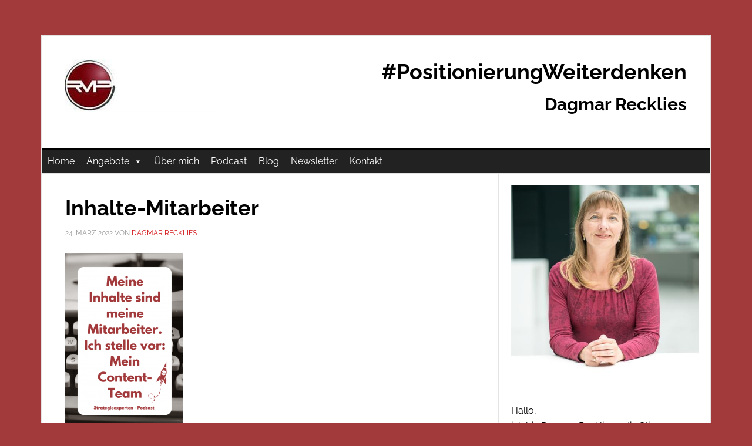

--- FILE ---
content_type: text/html; charset=UTF-8
request_url: https://www.reckliesmp.de/inhalte-mitarbeiter-content/246_inhalte-mitarbeiter-2/
body_size: 24143
content:
<!DOCTYPE html><html lang="de"><head ><meta charset="UTF-8" /><meta name="viewport" content="width=device-width, initial-scale=1" /><meta name='robots' content='index, follow, max-image-preview:large, max-snippet:-1, max-video-preview:-1' /><link media="all" href="https://www.reckliesmp.de/wp-content/cache/autoptimize/css/autoptimize_5593cd9cda91edbb70639394787057c6.css" rel="stylesheet"><title>Inhalte-Mitarbeiter | RMP GmbH</title><link rel="canonical" href="https://www.reckliesmp.de/wp-content/uploads/2022/03/246_Inhalte-Mitarbeiter-2.png" /><meta property="og:locale" content="de_DE" /><meta property="og:type" content="article" /><meta property="og:title" content="Inhalte-Mitarbeiter | RMP GmbH" /><meta property="og:description" content="Meine Inhalte sind meine Mitarbeiter. Hier ist mein Content-Team" /><meta property="og:url" content="https://www.reckliesmp.de/wp-content/uploads/2022/03/246_Inhalte-Mitarbeiter-2.png" /><meta property="og:site_name" content="#PositionierungWeiterdenken - Dagmar Recklies" /><meta property="article:publisher" content="https://www.facebook.com/diestrategieexperten/" /><meta property="article:modified_time" content="2022-03-24T08:29:03+00:00" /><meta property="og:image" content="https://www.reckliesmp.de/wp-content/uploads/2022/03/246_Inhalte-Mitarbeiter-2.png" /><meta property="og:image:width" content="735" /><meta property="og:image:height" content="1102" /><meta property="og:image:type" content="image/png" /><meta name="twitter:card" content="summary_large_image" /><meta name="twitter:site" content="@Oliver_Recklies" /> <script type="application/ld+json" class="yoast-schema-graph">{"@context":"https://schema.org","@graph":[{"@type":"WebSite","@id":"https://www.reckliesmp.de/#website","url":"https://www.reckliesmp.de/","name":"#PositionierungWeiterdenken - Dagmar Recklies","description":"Positionierung, Sichtbarkeit &amp; Business-Aufbau für Selbständige und Solo-UnternehmerInnen","potentialAction":[{"@type":"SearchAction","target":{"@type":"EntryPoint","urlTemplate":"https://www.reckliesmp.de/?s={search_term_string}"},"query-input":"required name=search_term_string"}],"inLanguage":"de"},{"@type":"WebPage","@id":"https://www.reckliesmp.de/wp-content/uploads/2022/03/246_Inhalte-Mitarbeiter-2.png","url":"https://www.reckliesmp.de/wp-content/uploads/2022/03/246_Inhalte-Mitarbeiter-2.png","name":"Inhalte-Mitarbeiter | RMP GmbH","isPartOf":{"@id":"https://www.reckliesmp.de/#website"},"datePublished":"2022-03-24T08:28:24+00:00","dateModified":"2022-03-24T08:29:03+00:00","breadcrumb":{"@id":"https://www.reckliesmp.de/wp-content/uploads/2022/03/246_Inhalte-Mitarbeiter-2.png#breadcrumb"},"inLanguage":"de","potentialAction":[{"@type":"ReadAction","target":["https://www.reckliesmp.de/wp-content/uploads/2022/03/246_Inhalte-Mitarbeiter-2.png"]}]},{"@type":"BreadcrumbList","@id":"https://www.reckliesmp.de/wp-content/uploads/2022/03/246_Inhalte-Mitarbeiter-2.png#breadcrumb","itemListElement":[{"@type":"ListItem","position":1,"name":"Home","item":"https://www.reckliesmp.de/"},{"@type":"ListItem","position":2,"name":"Meine Inhalte sind meine Mitarbeiter &#8211; Wer sie sind, wie sie zusammenarbeiten und wie sie für mich Marketing machen","item":"https://www.reckliesmp.de/inhalte-mitarbeiter-content/"},{"@type":"ListItem","position":3,"name":"Inhalte-Mitarbeiter"}]}]}</script> <link rel='dns-prefetch' href='//www.reckliesmp.de' /><link rel='dns-prefetch' href='//www.googletagmanager.com' /><link href='https://ajax.googleapis.com' rel='preconnect' /><link rel="alternate" type="application/rss+xml" title="#PositionierungWeiterdenken  - Dagmar Recklies &raquo; Feed" href="https://www.reckliesmp.de/feed/" /><link rel="alternate" type="application/rss+xml" title="#PositionierungWeiterdenken  - Dagmar Recklies &raquo; Kommentar-Feed" href="https://www.reckliesmp.de/comments/feed/" /><link rel="alternate" type="application/rss+xml" title="#PositionierungWeiterdenken  - Dagmar Recklies &raquo; Inhalte-Mitarbeiter-Kommentar-Feed" href="https://www.reckliesmp.de/inhalte-mitarbeiter-content/246_inhalte-mitarbeiter-2/feed/" /> <!--noptimize--><script id="reckl-ready">
			window.advanced_ads_ready=function(e,a){a=a||"complete";var d=function(e){return"interactive"===a?"loading"!==e:"complete"===e};d(document.readyState)?e():document.addEventListener("readystatechange",(function(a){d(a.target.readyState)&&e()}),{once:"interactive"===a})},window.advanced_ads_ready_queue=window.advanced_ads_ready_queue||[];		</script>
		<!--/noptimize--><link rel='stylesheet' id='megamenu-css'  href='https://www.reckliesmp.de/wp-content/cache/autoptimize/css/autoptimize_single_1c636d7f54cf701e20e11969b1d6d2a3.css?ver=acdebf' type='text/css' media='all' /><link rel='stylesheet' id='dashicons-css'  href='https://www.reckliesmp.de/wp-includes/css/dashicons.min.css?ver=5.8.12' type='text/css' media='all' /><link rel='stylesheet' id='google-fonts-css'  href='https://www.reckliesmp.de/wp-content/cache/autoptimize/css/autoptimize_single_93c23ec2a92d012012bf760795128c81.css?v=1665664961' type='text/css' media='all' /><link rel='stylesheet' id='borlabs-cookie-css'  href='https://www.reckliesmp.de/wp-content/cache/autoptimize/css/autoptimize_single_cadd5e90486424a43c4bac6b693e74d8.css?ver=2.3.5-45' type='text/css' media='all' /> <script type='text/javascript' src='https://www.reckliesmp.de/wp-includes/js/tinymce/tinymce.min.js?ver=49110-20201110' id='wp-tinymce-root-js'></script> <script type='text/javascript' src='https://www.reckliesmp.de/wp-includes/js/tinymce/plugins/compat3x/plugin.min.js?ver=49110-20201110' id='wp-tinymce-js'></script> <script type='text/javascript' src='https://www.reckliesmp.de/wp-includes/js/jquery/jquery.min.js?ver=3.6.0' id='jquery-core-js'></script> <script type='text/javascript' src='https://www.reckliesmp.de/wp-includes/js/jquery/jquery-migrate.min.js?ver=3.3.2' id='jquery-migrate-js'></script> <script type='text/javascript' src='https://www.reckliesmp.de/wp-content/themes/news-pro/js/responsive-menu.js?ver=1.0.0' id='news-responsive-menu-js'></script> <script type='text/javascript' id='borlabs-cookie-prioritize-js-extra'>var borlabsCookiePrioritized = {"domain":"www.reckliesmp.de","path":"\/","version":"1","bots":"1","optInJS":{"statistics":{"google-analytics":"[base64]"}}};</script> <script type='text/javascript' src='https://www.reckliesmp.de/wp-content/plugins/borlabs-cookie/assets/javascript/borlabs-cookie-prioritize.min.js?ver=2.3.5' id='borlabs-cookie-prioritize-js'></script> 
 <script type='text/javascript' src='https://www.googletagmanager.com/gtag/js?id=GT-KD7CKWK' id='google_gtagjs-js' async></script> <script type='text/javascript' id='google_gtagjs-js-after'>window.dataLayer = window.dataLayer || [];function gtag(){dataLayer.push(arguments);}
gtag("set","linker",{"domains":["www.reckliesmp.de"]});
gtag("js", new Date());
gtag("set", "developer_id.dZTNiMT", true);
gtag("config", "GT-KD7CKWK");
 window._googlesitekit = window._googlesitekit || {}; window._googlesitekit.throttledEvents = []; window._googlesitekit.gtagEvent = (name, data) => { var key = JSON.stringify( { name, data } ); if ( !! window._googlesitekit.throttledEvents[ key ] ) { return; } window._googlesitekit.throttledEvents[ key ] = true; setTimeout( () => { delete window._googlesitekit.throttledEvents[ key ]; }, 5 ); gtag( "event", name, { ...data, event_source: "site-kit" } ); };</script> <link rel="https://api.w.org/" href="https://www.reckliesmp.de/wp-json/" /><link rel="alternate" type="application/json" href="https://www.reckliesmp.de/wp-json/wp/v2/media/5338" /><link rel="EditURI" type="application/rsd+xml" title="RSD" href="https://www.reckliesmp.de/xmlrpc.php?rsd" /><link rel="wlwmanifest" type="application/wlwmanifest+xml" href="https://www.reckliesmp.de/wp-includes/wlwmanifest.xml" /><meta name="generator" content="WordPress 5.8.12" /><link rel='shortlink' href='https://www.reckliesmp.de/?p=5338' /><link rel="alternate" type="application/json+oembed" href="https://www.reckliesmp.de/wp-json/oembed/1.0/embed?url=https%3A%2F%2Fwww.reckliesmp.de%2Finhalte-mitarbeiter-content%2F246_inhalte-mitarbeiter-2%2F" /><link rel="alternate" type="text/xml+oembed" href="https://www.reckliesmp.de/wp-json/oembed/1.0/embed?url=https%3A%2F%2Fwww.reckliesmp.de%2Finhalte-mitarbeiter-content%2F246_inhalte-mitarbeiter-2%2F&#038;format=xml" /><meta name="generator" content="Site Kit by Google 1.165.0" /> <script async src="https://www.googletagmanager.com/gtag/js?id=UA-64153546-1"></script> <script>window.dataLayer = window.dataLayer || [];
  function gtag(){dataLayer.push(arguments);}
  gtag('js', new Date());

  gtag('config', 'UA-64153546-1');</script> <meta name="google-site-verification" content="xe3cZ-ub6wys0eJBXRUjh5lVTPn2ELFhut2eWQoAnlE" /><meta name="p:domain_verify" content="327aea40e1e04077b92d63cc3f509133"/>  <script async src="https://www.googletagmanager.com/gtag/js?id=UA-64153546-1"></script> <script>window.dataLayer = window.dataLayer || [];
  function gtag(){dataLayer.push(arguments);}
  gtag('js', new Date());

  gtag('config', 'UA-64153546-1');</script> <meta name="google-site-verification" content="xe3cZ-ub6wys0eJBXRUjh5lVTPn2ELFhut2eWQoAnlE" />  <script>(function(w,d,e,u,f,l,n){w[f]=w[f]||function(){(w[f].q=w[f].q||[])
    .push(arguments);},l=d.createElement(e),l.async=1,l.src=u,
    n=d.getElementsByTagName(e)[0],n.parentNode.insertBefore(l,n);})
    (window,document,'script','https://assets.mailerlite.com/js/universal.js','ml');
    ml('account', '1505209');</script> <style type="text/css">.site-title a { background: url(https://www.reckliesmp.de/wp-content/uploads/2015/11/cropped-RMP-260-90.jpg) no-repeat !important; }</style> <script>if('0' === '1') {
    window.dataLayer = window.dataLayer || [];
    function gtag(){dataLayer.push(arguments);}
    gtag('consent', 'default', {
       'ad_storage': 'denied',
       'analytics_storage': 'denied'
    });
    gtag("js", new Date());

    gtag("config", "UA-64153546-1", { "anonymize_ip": true });

    (function (w, d, s, i) {
    var f = d.getElementsByTagName(s)[0],
        j = d.createElement(s);
    j.async = true;
    j.src =
        "https://www.googletagmanager.com/gtag/js?id=" + i;
    f.parentNode.insertBefore(j, f);
    })(window, document, "script", "UA-64153546-1");
}</script> <link rel="icon" href="https://www.reckliesmp.de/wp-content/uploads/2015/11/cropped-RMP-Logo-32x32.jpg" sizes="32x32" /><link rel="icon" href="https://www.reckliesmp.de/wp-content/uploads/2015/11/cropped-RMP-Logo-192x192.jpg" sizes="192x192" /><link rel="apple-touch-icon" href="https://www.reckliesmp.de/wp-content/uploads/2015/11/cropped-RMP-Logo-180x180.jpg" /><meta name="msapplication-TileImage" content="https://www.reckliesmp.de/wp-content/uploads/2015/11/cropped-RMP-Logo-270x270.jpg" />  <script>var aepc_pixel = {"pixel_id":"1720679994883405","user":{},"enable_advanced_events":"yes","fire_delay":"0","can_use_sku":"yes"},
				aepc_pixel_args = [],
				aepc_extend_args = function( args ) {
					if ( typeof args === 'undefined' ) {
						args = {};
					}

					for(var key in aepc_pixel_args)
						args[key] = aepc_pixel_args[key];

					return args;
				};

			// Extend args
			if ( 'yes' === aepc_pixel.enable_advanced_events ) {
				aepc_pixel_args.userAgent = navigator.userAgent;
				aepc_pixel_args.language = navigator.language;

				if ( document.referrer.indexOf( document.domain ) < 0 ) {
					aepc_pixel_args.referrer = document.referrer;
				}
			}

						!function(f,b,e,v,n,t,s){if(f.fbq)return;n=f.fbq=function(){n.callMethod?
				n.callMethod.apply(n,arguments):n.queue.push(arguments)};if(!f._fbq)f._fbq=n;
				n.push=n;n.loaded=!0;n.version='2.0';n.agent='dvpixelcaffeinewordpress';n.queue=[];t=b.createElement(e);t.async=!0;
				t.src=v;s=b.getElementsByTagName(e)[0];s.parentNode.insertBefore(t,s)}(window,
				document,'script','https://connect.facebook.net/en_US/fbevents.js');
			
						fbq('init', aepc_pixel.pixel_id, aepc_pixel.user);

							setTimeout( function() {
				fbq('track', "PageView", aepc_pixel_args);
			}, aepc_pixel.fire_delay * 1000 );</script> </head><body class="attachment attachment-template-default single single-attachment postid-5338 attachmentid-5338 attachment-png custom-background mega-menu-primary custom-header header-image content-sidebar genesis-breadcrumbs-hidden genesis-footer-widgets-visible news-pro-pink aa-prefix-reckl-"><div class="site-container"><header class="site-header"><div class="wrap"><div class="title-area"><p class="site-title"><a href="https://www.reckliesmp.de/">#PositionierungWeiterdenken  - Dagmar Recklies</a></p><p class="site-description">Positionierung, Sichtbarkeit &amp; Business-Aufbau für Selbständige und Solo-UnternehmerInnen</p></div><div class="widget-area header-widget-area"><section id="text-6" class="widget widget_text"><div class="widget-wrap"><div class="textwidget"><h1 style="text-align: right;">#PositionierungWeiterdenken</h1><h2 style="text-align: right;">Dagmar Recklies</h2></div></div></section></div></div></header><nav class="nav-primary" aria-label="Main"><div class="wrap"><div id="mega-menu-wrap-primary" class="mega-menu-wrap"><div class="mega-menu-toggle"><div class="mega-toggle-blocks-left"></div><div class="mega-toggle-blocks-center"></div><div class="mega-toggle-blocks-right"><div class='mega-toggle-block mega-menu-toggle-block mega-toggle-block-1' id='mega-toggle-block-1' tabindex='0'><span class='mega-toggle-label' role='button' aria-expanded='false'><span class='mega-toggle-label-closed'>MENU</span><span class='mega-toggle-label-open'>MENU</span></span></div></div></div><ul id="mega-menu-primary" class="mega-menu max-mega-menu mega-menu-horizontal mega-no-js" data-event="hover" data-effect="fade_up" data-effect-speed="200" data-effect-mobile="disabled" data-effect-speed-mobile="0" data-mobile-force-width="false" data-second-click="go" data-document-click="collapse" data-vertical-behaviour="standard" data-breakpoint="600" data-unbind="true" data-mobile-state="collapse_all" data-mobile-direction="vertical" data-hover-intent-timeout="300" data-hover-intent-interval="100"><li class="mega-menu-item mega-menu-item-type-custom mega-menu-item-object-custom mega-menu-item-home mega-align-bottom-left mega-menu-flyout mega-menu-item-41" id="mega-menu-item-41"><a class="mega-menu-link" href="https://www.reckliesmp.de" tabindex="0">Home</a></li><li class="mega-menu-item mega-menu-item-type-post_type mega-menu-item-object-page mega-menu-item-has-children mega-align-bottom-left mega-menu-flyout mega-menu-item-811" id="mega-menu-item-811"><a class="mega-menu-link" href="https://www.reckliesmp.de/business-erfolg/" aria-expanded="false" tabindex="0">Angebote<span class="mega-indicator" aria-hidden="true"></span></a><ul class="mega-sub-menu"><li class="mega-menu-item mega-menu-item-type-post_type mega-menu-item-object-page mega-menu-item-5770" id="mega-menu-item-5770"><a class="mega-menu-link" href="https://www.reckliesmp.de/positionierung-erarbeiten/">1:1 mit mir arbeiten</a></li><li class="mega-menu-item mega-menu-item-type-custom mega-menu-item-object-custom mega-menu-item-4626" id="mega-menu-item-4626"><a class="mega-menu-link" href="https://weiterdenkerinnen.biz/">Der Weiterdenkerinnen-Club</a></li><li class="mega-menu-item mega-menu-item-type-custom mega-menu-item-object-custom mega-menu-item-4658" id="mega-menu-item-4658"><a class="mega-menu-link" href="https://www.reckliesmp.de/anschiebe-begleit-service/">Anschiebe-Begleit-Service</a></li><li class="mega-menu-item mega-menu-item-type-post_type mega-menu-item-object-page mega-menu-item-5121" id="mega-menu-item-5121"><a class="mega-menu-link" href="https://www.reckliesmp.de/umsatzbringer-positionierung-kompaktcoaching/">1 Stunde Kompaktcoaching</a></li><li class="mega-menu-item mega-menu-item-type-post_type mega-menu-item-object-page mega-menu-item-4031" id="mega-menu-item-4031"><a class="mega-menu-link" href="https://www.reckliesmp.de/positionierung-sichtbar-machen-2/">Positionierung sichtbar machen - Das Workbook</a></li><li class="mega-menu-item mega-menu-item-type-custom mega-menu-item-object-custom mega-menu-item-5299" id="mega-menu-item-5299"><a class="mega-menu-link" href="https://www.reckliesmp.de/zeige-was-du-tust-booklet/">Zeige-was-Du-tust Inspirations-Booklet</a></li><li class="mega-menu-item mega-menu-item-type-post_type mega-menu-item-object-page mega-menu-item-has-children mega-menu-item-6780" id="mega-menu-item-6780"><a class="mega-menu-link" href="https://www.reckliesmp.de/downloads/" aria-expanded="false">Kostenfreie Downloads und Materialien<span class="mega-indicator" aria-hidden="true"></span></a><ul class="mega-sub-menu"><li class="mega-menu-item mega-menu-item-type-post_type mega-menu-item-object-page mega-menu-item-6781" id="mega-menu-item-6781"><a class="mega-menu-link" href="https://www.reckliesmp.de/danke/">E-Mail-Kurs 5×10 Klar positioniert</a></li><li class="mega-menu-item mega-menu-item-type-post_type mega-menu-item-object-page mega-menu-item-6782" id="mega-menu-item-6782"><a class="mega-menu-link" href="https://www.reckliesmp.de/positionierungs-checkliste/">Positionierungs- & Marketing-Selbstcheck</a></li></ul></li><li class="mega-menu-item mega-menu-item-type-post_type mega-menu-item-object-page mega-menu-item-4617" id="mega-menu-item-4617"><a class="mega-menu-link" href="https://www.reckliesmp.de/kundenstimmen/">Kundenstimmen</a></li></ul></li><li class="mega-menu-item mega-menu-item-type-post_type mega-menu-item-object-page mega-align-bottom-left mega-menu-flyout mega-menu-item-774" id="mega-menu-item-774"><a class="mega-menu-link" href="https://www.reckliesmp.de/dagmar-recklies/" tabindex="0">Über mich</a></li><li class="mega-menu-item mega-menu-item-type-post_type mega-menu-item-object-page mega-align-bottom-left mega-menu-flyout mega-menu-item-6589" id="mega-menu-item-6589"><a class="mega-menu-link" href="https://www.reckliesmp.de/positionierung-weiterdenken-podcast/" tabindex="0">Podcast</a></li><li class="mega-menu-item mega-menu-item-type-post_type mega-menu-item-object-page mega-align-bottom-left mega-menu-flyout mega-menu-item-460" id="mega-menu-item-460"><a class="mega-menu-link" href="https://www.reckliesmp.de/blog/" tabindex="0">Blog</a></li><li class="mega-menu-item mega-menu-item-type-post_type mega-menu-item-object-page mega-align-bottom-left mega-menu-flyout mega-menu-item-4475" id="mega-menu-item-4475"><a class="mega-menu-link" href="https://www.reckliesmp.de/strategieexperten-newsletter/" tabindex="0">Newsletter</a></li><li class="mega-menu-item mega-menu-item-type-post_type mega-menu-item-object-page mega-align-bottom-left mega-menu-flyout mega-menu-item-61" id="mega-menu-item-61"><a class="mega-menu-link" href="https://www.reckliesmp.de/kontakt1/" tabindex="0">Kontakt</a></li></ul></div></div></nav><div class="site-inner"><div class="content-sidebar-wrap"><main class="content"><article class="post-5338 attachment type-attachment status-inherit entry" aria-label="Inhalte-Mitarbeiter"><header class="entry-header"><h1 class="entry-title">Inhalte-Mitarbeiter</h1><p class="entry-meta"><time class="entry-time">24. März 2022</time> von <span class="entry-author"><a href="https://www.reckliesmp.de/author/dagmar/" class="entry-author-link" rel="author"><span class="entry-author-name">Dagmar Recklies</span></a></span></p></header><div class="entry-content"><p class="attachment"><a href='https://www.reckliesmp.de/wp-content/uploads/2022/03/246_Inhalte-Mitarbeiter-2.png'><img width="200" height="300" src="https://www.reckliesmp.de/wp-content/uploads/2022/03/246_Inhalte-Mitarbeiter-2-200x300.png" class="attachment-medium size-medium" alt="" loading="lazy" srcset="https://www.reckliesmp.de/wp-content/uploads/2022/03/246_Inhalte-Mitarbeiter-2-200x300.png 200w, https://www.reckliesmp.de/wp-content/uploads/2022/03/246_Inhalte-Mitarbeiter-2-683x1024.png 683w, https://www.reckliesmp.de/wp-content/uploads/2022/03/246_Inhalte-Mitarbeiter-2.png 735w" sizes="(max-width: 200px) 100vw, 200px" /></a></p><p>Meine Inhalte sind meine Mitarbeiter. Hier ist mein Content-Team</p></div><footer class="entry-footer"></footer></article><div id="respond" class="comment-respond"><h3 id="reply-title" class="comment-reply-title">Schreibe einen Kommentar <small><a rel="nofollow" id="cancel-comment-reply-link" href="/inhalte-mitarbeiter-content/246_inhalte-mitarbeiter-2/#respond" style="display:none;">Antwort abbrechen</a></small></h3><form action="https://www.reckliesmp.de/wp-comments-post.php" method="post" id="commentform" class="comment-form" novalidate><p class="comment-notes"><span id="email-notes">Deine E-Mail-Adresse wird nicht veröffentlicht.</span> Erforderliche Felder sind mit <span class="required">*</span> markiert</p><p class="comment-form-comment"><label for="comment">Kommentar</label><textarea id="comment" name="comment-f94f11628078a0" cols="45" rows="8" maxlength="65525" required="required"></textarea><textarea name="comment" rows="1" cols="1" style="display:none"></textarea></p><input type="hidden" name="comment-replaced" value="true" /><p class="comment-form-author"><label for="author">Name <span class="required">*</span></label> <input id="author" name="author" type="text" value="" size="30" maxlength="245" required='required' /></p><p class="comment-form-email"><label for="email">E-Mail-Adresse <span class="required">*</span></label> <input id="email" name="email" type="email" value="" size="30" maxlength="100" aria-describedby="email-notes" required='required' /></p><p class="comment-form-url"><label for="url">Website</label> <input id="url" name="url" type="url" value="" size="30" maxlength="200" /></p><p class="form-submit"><input name="submit" type="submit" id="submit" class="submit" value="Kommentar abschicken" /> <input type='hidden' name='comment_post_ID' value='5338' id='comment_post_ID' /> <input type='hidden' name='comment_parent' id='comment_parent' value='0' /></p><p style="display:none;"><input type="text" name="nxts" value="1768948325" /><input type="text" name="nxts_signed" value="15cada697e1849e9bb6e4c8d4289986bfb94cfe8" /><input type="text" name="b47ff23de4ab94e" value="" /><input type="text" name="5cf8ef9b1a1b6b30c88982f628" value="563d7cda9d799" /></p></form></div></main><aside class="sidebar sidebar-primary widget-area" role="complementary" aria-label="Primary Sidebar"><section id="text-9" class="widget widget_text"><div class="widget-wrap"><div class="textwidget"><p><img loading="lazy" class="alignnone wp-image-4357 size-full" src="https://www.reckliesmp.de/wp-content/uploads/2020/07/Dagmar-Atrium-Thesquaire-11-quadratisch.jpg" alt="Dagmar Recklies - Die Strategieexperten - Positionierung, Strategie, Onlinemarketing" width="480" height="480" srcset="https://www.reckliesmp.de/wp-content/uploads/2020/07/Dagmar-Atrium-Thesquaire-11-quadratisch.jpg 480w, https://www.reckliesmp.de/wp-content/uploads/2020/07/Dagmar-Atrium-Thesquaire-11-quadratisch-300x300.jpg 300w, https://www.reckliesmp.de/wp-content/uploads/2020/07/Dagmar-Atrium-Thesquaire-11-quadratisch-150x150.jpg 150w" sizes="(max-width: 480px) 100vw, 480px" /></p><p>Hallo,<br /> ich bin Dagmar Recklies &#8211; die Stimme hinter dem #PositionierungWeiterdenken-Podcast und -Blog.<br /> Ich schreibe und spreche hier für Dich als Selbständige, Solo-Unternehmer oder kleines Team.<br /> Du findest hier Input für Deine treffsichere Positionierung, aber auch vieles, was dazugehört &#8211; von Sichtbarkeit und Marketing bis zu den passenden Angeboten.</p><p>Schau Dich um. Hol Dir, was Dir weiterhilft. <a href="https://www.reckliesmp.de/kontakt1/" target="_blank" rel="noopener">Lass mich wissen</a>, wie es Dir gefällt und was Du noch brauchst.</p><p>Dagmar</p></div></div></section><div class="widget-wrap"><div class="fca_eoi_form_wrapper fca_eoi_layout_widget_wrapper fca_eoi_layout_2_wrapper"><div id='fca_eoi_form_541' class='fca_eoi_form_content'><form method='post' action='#' class='fca_eoi_form fca_eoi_layout_2 fca_eoi_layout_widget ' data-fca_eoi_list_id='d9ff604019' data-fca_eoi_push_page='' data-fca_eoi_success_cookie_duration='365' data-fca_eoi_thank_you_page='https://www.reckliesmp.de/danke-anmeldung-strategieexperten/' data-fca_eoi_thank_you_text_color='#fff' data-fca_eoi_thank_you_bg_color='#00b894' data-fca_eoi_thank_you_mode='redirect' data-fca_eoi_sub_msg='Deine Anmeldung war erfolgreich'><input type='hidden' class='fca_eoi_form_id' name='fca_eoi_form_id' value='541'><div class="fca_eoi_layout_content_wrapper"><div class="fca_eoi_layout_headline_copy_wrapper fca_eoi_form_text_element"><div>Darf ich Dir schreiben?</div></div><div class="fca_eoi_layout_description_copy_wrapper fca_eoi_form_text_element"><div>Einen News-Letter.<br>Ich nehme das wörtlich.<div><br></div><div>Es ist ein persönlicher Letter mit Erfahrungen und Erkenntnissen rund um Positionierung, Sichtbarkeit und Marketing.<br></div><div><br></div><div>Am Ende kommen die News zu aktuellen Inhalten und Angeboten.</div><div><br></div><div>Immer Donnerstags.</div></div></div><div class="fca_eoi_layout_inputs_wrapper"><div class="fca_eoi_layout_name_field_wrapper fca_eoi_layout_field_wrapper"><div class="fca_eoi_layout_name_field_inner fca_eoi_layout_field_inner"> <input class='fca_eoi_form_input_element' type='text' name='name' placeholder='First Name'></div></div><div class="fca_eoi_layout_email_field_wrapper fca_eoi_layout_field_wrapper"><div class="fca_eoi_layout_email_field_inner fca_eoi_layout_field_inner"> <input class="fca_eoi_form_input_element" type="email" name="email" placeholder="Deine beste Mailadresse"></div></div><div class="fca_eoi_layout_submit_button_wrapper"><input class="fca_eoi_form_button_element" type="submit" value="Ja, schreib mir!"></div></div><div class="fca_eoi_layout_privacy_copy_wrapper fca_eoi_form_text_element"><div>Du kannst Den Newsletter jederzeit wieder abbestellen. 
Details findest Du in unserer Datenschutzerklärung http://reckliesmp.de/datenschutzerklaerung/</div></div></div> <input type="hidden" name="fca_eoi" value="1"> <input type="hidden" name="fca_eoi_error_texts_email" class="fca_eoi_error_texts_email" value="Fehler: Bitte tragen Sie eine gültige Mailadresse ein. Zum Beispiel &quot;max@domain.com&quot;."> <input type="hidden" name="fca_eoi_error_texts_required" class="fca_eoi_error_texts_required" value="Fehler: bitte tragen Sie Ihre Mailadresse ein"></form></div></div></div><section id="search-3" class="widget widget_search"><div class="widget-wrap"><h4 class="widget-title widgettitle">Suche</h4><form class="search-form" method="get" action="https://www.reckliesmp.de/" role="search"><input class="search-form-input" type="search" name="s" id="searchform-1" placeholder="Search this website"><input class="search-form-submit" type="submit" value="Search"><meta content="https://www.reckliesmp.de/?s={s}"></form></div></section><section id="categories-3" class="widget widget_categories"><div class="widget-wrap"><h4 class="widget-title widgettitle">Themen</h4><ul><li class="cat-item cat-item-1"><a href="https://www.reckliesmp.de/category/einblicke-positionierung-weiterdenken/" title="Einblicke in meine Arbeit und meine Angebote.
Hier findest Du z.B.  Erfahrungen mit bestimmten Angeboten und welche Konsequenzen ich daraus ziehe
 Hintergründe zu meiner Arbeit
 Einblicke in den Positionierungs-Weiterdenker-Club
 Fallstudien
 andere Berichte zu meinem Business-Aufbau, meiner Positionierungsberatung und der Arbeit mit meinen Kunden
">Einblicke &amp; Hintergründe</a></li><li class="cat-item cat-item-10"><a href="https://www.reckliesmp.de/category/evernote/" title="Diese Anleitungen, Tipps und Tricks helfen Dir, Evernote produktiv zu nutzen - kein Suchen, nur noch Finden.  Hier findest Du Lösungen für häufige Probleme, Anregungen zum produktiven Einsatz von Evernote, Anwendungsideen und mehr.  Hol Dir unsere Evernote-Anleitungen - Alle Möglichkeiten vorgestellt - Organisiere Evernote so wie es zu Dir passt:  Gratis: 14 Evernote-Vorlagen die Dein Leben leichter machen
 Gratis: 5 wichtige individuelle Einstellungen die jeder Evernote-Nutzer kennen sollte - Die Evernote-Schnellstart-Anleitung: Wie Du sofort einen besseren Überblick über Deine Notizen erhältst
 So arbeitest Du produktiv mit Deinen Evernote-Notizen - 13 wichtige Tipps für mehr Durchblick
 Das Evernote-Durchstarter-System - In 7 Schritten zu Deiner persönlichen Organisation - Alles effizient ablegen und schnell wiederfinden
 Das Evernote-System für Blogger, Podcaster und Youtuber - Mit nur einem Tool alle Schritte von der Inhaltsidee bis zum Marketing sicher im Griff
">Evernote</a></li><li class="cat-item cat-item-11"><a href="https://www.reckliesmp.de/category/einwurf/" title="Kurze Blogartikel mit Gedanken rund um Positionierung, Sichtbarkeit und Online-Business-Aufbau.
Die meisten sind entstanden aus den kurzen Einwurf-Episoden im Positionierung Weiterdenken Podcast.  Wenn Du diese Art von Inhalten magst, dann abonniere unbedingt meinen Podcast. Dort gibt es schon über 400 von diesen Kurzepisoden.  Itunes: https://itunes.apple.com/de/podcast/die-strategieexperten-podcast/id1183076333  Spotify: https://open.spotify.com/show/3ivbDpkHUuqQfC5aVPLGSG  YouTube Music: https://music.youtube.com/playlist?list=PLquqhsVOnlcYpMUK6T9GqJt2cUhCzJOh7  Der RSS-Feed des Podcasts: https://feeds.libsyn.com/90493/rss
kopiere einfach diesen Link in das Suchfeld Deiner Podcast-App oder suche dort nach Positionierung Weiterdenken Podcast">Kurzbeiträge</a></li><li class="cat-item cat-item-6"><a href="https://www.reckliesmp.de/category/digitale-kommunikation/" title="Unsere Gedanken zum Thema Online-Marketing und Kommunikation in der digitalen Welt.
Hier geht es um alle Kanäle von der Firemenwebseite über Blogs, soziale Medien bis zu Online-Magazinen, Diskussionsforen und mehr. Die Auswahl der Kanäle und der Botschaften sollte auf die bevorzugten Kommunikationswege der Kunden abgestimmt sein.">Online-Marketing</a></li><li class="cat-item cat-item-8"><a href="https://www.reckliesmp.de/category/podcast/" title="
Der Positionierung Weiterdenken Podcast
Der Positionierung Weiterdenken Podcast ist die kompakte Audio-Show für Selbständige und Solo-UnternehmerInnen – mit viel Input für Deine treffsichere Positionierung, aber auch mit dem Blick auf alles, was zum Businessaufbau dazugehört – vor allem Sichtbarkeit, Marketing und die passenden Angebote  Auf dieser Seite findest Du alle Infos über den Podcast - Inhalt &amp; Konzept, Hörerstimmen, thematisch sortierte Playlists und mehr
https://www.reckliesmp.de/positionierung-weiterdenken-podcast/
So kannst Du den Positionierung Weiterdenken Podcast abonnieren
Diesen Podcast gibt es überall, wo es Podcasts gibt.  Itunes: https://itunes.apple.com/de/podcast/die-strategieexperten-podcast/id1183076333  Spotify: https://open.spotify.com/show/3ivbDpkHUuqQfC5aVPLGSG  YouTube Music: https://music.youtube.com/playlist?list=PLquqhsVOnlcYpMUK6T9GqJt2cUhCzJOh7  Der RSS-Feed des Podcasts: https://feeds.libsyn.com/90493/rss
kopiere einfach diesen Link in das Suchfeld Deiner Podcast-App oder suche dort nach Positionierung Weiterdenken Podcast">Podcast</a></li><li class="cat-item cat-item-5"><a href="https://www.reckliesmp.de/category/positionierung/" title="Unsere Gedanken zum Thema Positionierung.
Wir verstehen die Positionierung als wichtiges Bindeglied zwischen dem Angebot eines Unternehmens und den Erwartungen seiner Kunden.">Positionierung</a></li><li class="cat-item cat-item-4"><a href="https://www.reckliesmp.de/category/strategie/" title="Unsere Gedanken zum Thema Unternehmensstrategie und strategische Planung - von Nützlichem und Unnützem, Mythen und Realität, Methoden und Prozessen ...">Strategie</a></li><li class="cat-item cat-item-9"><a href="https://www.reckliesmp.de/category/wissen-lernen/" title="Kein Erfolg ohne das richtige Wissen.
Kein Wissen ohne ständiges Lernen.
Kein Lernen und keine Produktivität ohne die richtigen Tools und Techniken.  In dieser Kategorien findest Du ältere Impulse, Tipps und Anregungen rund um die Bereiche Wissen, Lernen und Produktivität.  Diese Blogkategorie wird nicht mehr gepflegt.">Wissen, Lernen, Produktivität</a></li></ul></div></section><section id="text-10" class="widget widget_text"><div class="widget-wrap"><h4 class="widget-title widgettitle">Bekannt aus</h4><div class="textwidget"><p><strong>Online Magie by Beatrice Krammer</strong><br /> <a href="https://www.onlinemagie.at/wieviel-positionierung-fuer-die-website/">Wieviel Positionierung brauchst Du, bevor Du Deine Website erstellst oder überarbeitest?</a></p><p><strong>Birgit Schultz &#8211; Marketing-Zauber-Podcast</strong><br /> <a href="https://marketing-zauber.de/folge-027-fachsimpelei-mit-dagmar-recklies/">Fachsimpelei über Positionierung</a></p><p><strong>Technikelfe &#8211; Sara Menzel-Berger</strong><br /> <a href="https://technikelfe.com/positionierung-dagmar-recklies/" target="_blank" rel="noopener">Positionierungsmythen aufräumen</a></p><p><strong>#Teamstreber &#8211; Webseiten erstellen, die verkaufen &#8211; Mareike Schamberger</strong><br /> <a href="https://teamstreber.de/positionierung" target="_blank" rel="noopener">Positionierung mal anders &#8211; Das Kometenmodell von Dagmar Recklies</a></p><p><strong>Kaleidocom &#8211; Pinterest- und Onlinemarketing &#8211; Barbara Riedl</strong><br /> <a href="https://www.kaleidocom.at/wie-positioniere-ich-mich-auf-pinterest/" target="_blank" rel="noopener">Wie positioniere ich mich auf Pinterest</a></p><p><strong>Lisa Kosmalla – Expertinnen-Wissen rund um Workbooks &amp; Co</strong><br /> <a href="https://www.lisakosmalla.de/expertinnen-wissen-rund-um-workbooks-co/#Strategie_Positionierung_Produktportfolio_und_Workbooks" target="_blank" rel="noopener noreferrer">Strategie, Positionierung, Produktportfolio und Workbooks</a></p><p><strong>Jane von Klee</strong><br /> <a href="https://janevonklee.de/positionierung/" target="_blank" rel="noopener">So erleichtert eine klare Positionierung Dein Marketing</a></p><p>Die vollständige Übersicht meiner Gastbeiträge findest Du auf der <a href="https://www.reckliesmp.de/dagmar-recklies/" target="_blank" rel="noopener">Über-mich-Seite</a></p></div></div></section><section id="recent-posts-3" class="widget widget_recent_entries"><div class="widget-wrap"><h4 class="widget-title widgettitle">Neuste Beiträge</h4><ul><li> <a href="https://www.reckliesmp.de/buecher-2025/">Ein Jahr, 11 Bücher &#8211; Mein persönlicher Leserückblick 2025</a></li><li> <a href="https://www.reckliesmp.de/verkaufen-ohne-verkaufen/">Verkaufen, ohne dass es sich wie Verkaufen anfühlt &#8211; Die unaufdringliche Methode, Deine Angebote zu präsentieren</a></li><li> <a href="https://www.reckliesmp.de/nicht-meine-zielgruppe/">Nicht meine Zielgruppe &#8211; Wie umgehen mit Interessenten, die offensichtlich nicht passen?</a></li><li> <a href="https://www.reckliesmp.de/online-sichtbarkeit-strategien/">Online-Sichtbarkeit: Welche Strategien 2025 funktionieren und worauf Du Dich einstellen musst</a></li><li> <a href="https://www.reckliesmp.de/kurzepisoden-im-podcast/">Kurzepisoden im Podcast &#8211; Warum mache ich das und was bringt es?</a></li></ul></div></section></aside></div></div><div class="footer-widgets"><div class="wrap"><div class="widget-area footer-widgets-1 footer-widget-area"><section id="text-15" class="widget widget_text"><div class="widget-wrap"><h4 class="widget-title widgettitle">Mich kennenlernen</h4><div class="textwidget"><p><a href="https://www.reckliesmp.de/dagmar-recklies/">Über mich</a></p><p><a href="https://www.reckliesmp.de/so-ist-es-mit-mir-zu-arbeiten/">So ist es, mit mir zu arbeiten</a></p><p><a href="https://www.reckliesmp.de/marketing-und-werte/">Meine Werte</a></p><p><a href="https://www.reckliesmp.de/13-dinge-ueber-mich/">13 Fakten über mich</a></p><p><a href="https://www.reckliesmp.de/kundenstimmen/">Kundenstimmen</a></p><p><a href="https://www.reckliesmp.de/positionierung-weiterdenken-podcast/">Mich im Podcast anhören</a></p></div></div></section></div><div class="widget-area footer-widgets-2 footer-widget-area"><section id="text-16" class="widget widget_text"><div class="widget-wrap"><h4 class="widget-title widgettitle">Mit mir arbeiten</h4><div class="textwidget"><p><a href="https://www.reckliesmp.de/positionierung-erarbeiten/">1:1 &#8211; Du &amp; ich</a></p><p><a href="https://www.reckliesmp.de/positionierungs-weiterdenker-club-vk/">Mastermind</a></p><p><a href="https://www.reckliesmp.de/unternehmer-begleit-programm/">Begleitprogramm</a></p><p><a href="https://www.reckliesmp.de/umsatzbringer-positionierung-kompaktcoaching/">1-Stunden-Coaching</a></p><p><a href="https://www.reckliesmp.de/unternehmergespraech/">Vorgespräch</a></p></div></div></section></div><div class="widget-area footer-widgets-3 footer-widget-area"><section id="text-14" class="widget widget_text"><div class="widget-wrap"><h4 class="widget-title widgettitle">Kontakt &#038; Folgen</h4><div class="textwidget"><p><strong>Dagmar Recklies</strong></p><p><a href="mailto:dagmar.recklies@reckliesmp.de">dagmar.recklies@reckliesmp.de</a></p><p><a href="https://www.reckliesmp.de/unternehmergespraech/">Vorgespräch </a></p><p><a href="https://www.reckliesmp.de/category/podcast/">Podcast / Blog</a></p><p><a href="https://www.facebook.com/DagmarRecklies/">Facebook</a></p><p><a href="https://www.linkedin.com/in/dagmarrecklies/">LinkedIn</a></p><p>&nbsp;</p><p><strong>IN KOOPERATION</strong></p><p><a href="https://micro-audio-symposium.net/" target="_blank" rel="noopener">Micro Audio Symposium</a></p><p><a href="https://micro-audio-symposium.net/blog/" target="_blank" rel="noopener">Alles Audio &#8211; Blog für Audio im Business</a></p><p><a href="https://micro-audio-symposium.net/audiokurs-101/" target="_blank" rel="noopener">Audiokurs 101 &#8211; Lerne, einen Audiokurs zu erstellen</a></p><p><a href="https://micro-audio-symposium.net/audiokurs-idee-tauglich/" target="_blank" rel="noopener">Eignet sich Deine Kursidee für einen Audiokurs?</a></p></div></div></section></div><div class="widget-area footer-widgets-4 footer-widget-area"><section id="text-11" class="widget widget_text"><div class="widget-wrap"><h4 class="widget-title widgettitle">Newsletter</h4><div class="textwidget"><p>Darf ich Dir schreiben?</p><div>Einen persönlichen <i>Letter </i>mit Erfahrungen und Erkenntnissen rund um Positionierung, Sichtbarkeit und Marketing.</div><div></div><div>Am Ende kommen die <i>News </i>zu aktuellen Inhalten und Angeboten.</div><div></div><div><a href="https://www.reckliesmp.de/strategieexperten-newsletter/">&gt;&gt; zum Newsletter &gt;&gt;</a></div></div></div></section></div><div class="widget-area footer-widgets-5 footer-widget-area"><section id="text-12" class="widget widget_text"><div class="widget-wrap"><h4 class="widget-title widgettitle">Themen</h4><div class="textwidget"><p><a href="https://www.reckliesmp.de/positionierung-themen-zielkunden/">Deine Positionierung finden in 5 Schritten &#8211; der Grundlagenartikel</a></p><p><a href="http://www.reckliesmp.de/positionierung-bauchladen-breit/">Positionierung für Scanner und vielseitig Interessierte &#8211; Den Bauchladen besser anordnen</a></p><p><a href="https://www.reckliesmp.de/zielgruppe-definieren-eingrenzen/">Zielgruppe definieren und eingrenzen &#8211; es muss nicht ultra-spitz sein</a></p><p><a href="https://www.reckliesmp.de/sichtbarkeit-strategien-1/">8 Sichtbarkeitstipps für Selbständige und Solo-UnternehmerInnen im Praxistest</a></p><p><a href="https://www.reckliesmp.de/podcast-als-marketinginstrument/">Ein Podcast als Marketinginstrument &#8211; Was darfst Du erwarten und was nicht?</a></p><p><a href="https://www.reckliesmp.de/verkaufstexte-selbst-schreiben/" target="_blank" rel="noopener">Überzeugende Verkaufstexte selbst schreiben</a></p></div></div></section></div><div class="widget-area footer-widgets-6 footer-widget-area"><section id="text-13" class="widget widget_text"><div class="widget-wrap"><h4 class="widget-title widgettitle">Rechtliches</h4><div class="textwidget"><p><a href="http://reckliesmp.de/kontakt/" target="_blank" rel="noopener">Kontakt</a></p><p><a href="http://reckliesmp.de/impressum/" target="_blank" rel="noopener">Impressum</a></p><p><a href="http://reckliesmp.de/datenschutzerklaerung/" target="_blank" rel="noopener">Datenschutz</a></p></div></div></section></div></div></div><footer class="site-footer"><div class="wrap"><p>Copyright &#x000A9;&nbsp;2026 · <a href="http://my.studiopress.com/themes/news/">News Pro Theme</a> on <a href="https://www.studiopress.com/">Genesis Framework</a> · <a href="https://wordpress.org/">WordPress</a> · <a rel="nofollow" href="https://www.reckliesmp.de/wp-login.php">Log in</a></p></div></footer></div> <noscript><img height="1" width="1" style="display:none" src="https://www.facebook.com/tr?id=1720679994883405&amp;ev=PageView&amp;noscript=1"/></noscript><div style="display:none"><div id="fca_eoi_lightbox_5975"><div id='fca_eoi_form_5975' class='fca_eoi_form_content'><form method='post' action='#' class='fca_eoi_form fca_eoi_layout_19 fca_eoi_layout_popup ' data-fca_eoi_list_id='d9ff604019' data-fca_eoi_push_page='' data-fca_eoi_success_cookie_duration='365' data-fca_eoi_thank_you_page='https://www.reckliesmp.de/danke-anmeldung-strategieexperten/' data-fca_eoi_thank_you_text_color='#a2393b' data-fca_eoi_thank_you_bg_color='#e3e7e8' data-fca_eoi_thank_you_mode='redirect' data-fca_eoi_sub_msg='Deine Anmeldung war erfolgreich.'><input type='hidden' class='fca_eoi_form_id' name='fca_eoi_form_id' value='5975'><div class="fca_eoi_layout_content_wrapper"><div class="fca_eoi_layout_headline_copy_wrapper fca_eoi_form_text_element"><div>Darf ich Dir schreiben?</div></div><div class="fca_eoi_layout_description_copy_wrapper fca_eoi_form_text_element"><div><p class="wysiwyg-text-align-center">Einen News-Letter.<br>Ich nehme das wörtlich.<br><br>Es ist ein persönlicher Letter mit Erfahrungen und Erkenntnissen rund um Positionierung, Sichtbarkeit und Marketing.<br>Am Ende kommen die News zu aktuellen Inhalten und Angeboten.<br><br>Immer Donnerstags.</p></div></div><div class="fca_eoi_image_wrapper"> <img src='https://www.reckliesmp.de/wp-content/uploads/2021/12/Dagmar-Recklies-Newsletter.jpg' class='fca_eoi_image'></div><div class="fca_eoi_layout_inputs_wrapper"><div class="fca_eoi_layout_name_field_wrapper fca_eoi_layout_field_wrapper"><div class="fca_eoi_layout_name_field_inner fca_eoi_layout_field_inner"> <input class='fca_eoi_form_input_element' type='text' name='name' placeholder='First Name'></div></div><div class="fca_eoi_layout_email_field_wrapper fca_eoi_layout_field_wrapper"><div class="fca_eoi_layout_email_field_inner fca_eoi_layout_field_inner"> <input class="fca_eoi_form_input_element" type="email" name="email" placeholder="Deine beste Mailadresse"></div></div><div class="fca_eoi_layout_submit_button_wrapper"><input class="fca_eoi_form_button_element" type="submit" value="Ja, schreib mir!"></div></div><div class="fca_eoi_layout_privacy_copy_wrapper fca_eoi_form_text_element"><div>Du kannst Den Newsletter jederzeit wieder abbestellen. Details findest Du in unserer Datenschutzerklärung http://reckliesmp.de/datenschutzerklaerung/</div></div></div> <input type="hidden" name="fca_eoi" value="1"> <input type="hidden" name="fca_eoi_error_texts_email" class="fca_eoi_error_texts_email" value="Fehler. Bitte gib eine gültige Mailadresse ein, z.B. &quot;max@domain.com&quot;."> <input type="hidden" name="fca_eoi_error_texts_required" class="fca_eoi_error_texts_required" value="Fehler: Ohne Mailadresse kann ich Dir nicht schreiben"></form></div></div></div><div data-nosnippet><script id="BorlabsCookieBoxWrap" type="text/template"><div
    id="BorlabsCookieBox"
    class="BorlabsCookie"
    role="dialog"
    aria-describedby="CookieBoxTextDescription"
    aria-modal="true"
>
    <div class="middle-center" style="display: none;">
        <div class="_brlbs-box-wrap">
            <div class="_brlbs-box _brlbs-box-slim">
                <div class="cookie-box">
                    <div class="container">
                        <div class="row no-gutters align-items-top">
                            <div class="col-12">
                                <div class="_brlbs-flex-center">
                                    
                                    <p id="CookieBoxTextDescription"><span class="_brlbs-paragraph _brlbs-text-description">Diese Webseite nutzt Cookies. <br />
Einige sind unvermeidlich.<br />
<br />
Die anderen helfen mir, die Webseite für Dich besser zu machen.<br />
Mit der Auswahl "Akzeptieren" ermöglichst Du mir, diese Website weiter für Dich zu verbessern.<br />
Über den Link "Individuelle Datenschutzeinstellungen" kannst Du gezielt Cookies akzeptieren oder verweigern</span> <span class="_brlbs-paragraph _brlbs-text-more-information">Weitere Informationen über die Verwendung Deiner Daten findest Du in unserer  <a class="_brlbs-cursor" href="https://www.reckliesmp.de/datenschutzerklaerung/">Datenschutzerklärung</a>.</span> <span class="_brlbs-paragraph _brlbs-text-revoke">Du kannst Deine Auswahl jederzeit unter <a class="_brlbs-cursor" href="#" data-cookie-individual>Einstellungen</a> widerrufen oder anpassen.</span></p>
                                </div>

                                <p class="_brlbs-accept">
                                    <a
                                        href="#"
                                        tabindex="0"
                                        role="button"
                                        id="CookieBoxSaveButton"
                                        class="_brlbs-btn _brlbs-btn-accept-all _brlbs-cursor"
                                        data-cookie-accept
                                    >
                                        Akzeptieren                                     </a>
                                </p>

                                
                                <p class="_brlbs-manage-btn ">
                                    <a
                                        href="#"
                                        tabindex="0"
                                        role="button"
                                        class="_brlbs-cursor _brlbs-btn "
                                        data-cookie-individual
                                    >
                                        Individuelle Datenschutzeinstellungen                                    </a>
                                </p>
                            </div>
                        </div>
                    </div>
                </div>

                <div
    class="cookie-preference"
    aria-hidden="true"
    role="dialog"
    aria-describedby="CookiePrefDescription"
    aria-modal="true"
>
    <div class="container not-visible">
        <div class="row no-gutters">
            <div class="col-12">
                <div class="row no-gutters align-items-top">
                    <div class="col-12">
                        <div class="_brlbs-flex-center">
                                                    <span role="heading" aria-level="3" class="_brlbs-h3">Datenschutzeinstellungen</span>
                        </div>

                        <p id="CookiePrefDescription">
                            <span class="_brlbs-paragraph _brlbs-text-more-information">Weitere Informationen über die Verwendung Deiner Daten findest Du in unserer  <a class="_brlbs-cursor" href="https://www.reckliesmp.de/datenschutzerklaerung/">Datenschutzerklärung</a>.</span> <span class="_brlbs-paragraph _brlbs-text-description">Hier finden Sie eine Übersicht über alle verwendeten Cookies. Sie können Ihre Einwilligung zu ganzen Kategorien geben oder sich weitere Informationen anzeigen lassen und so nur bestimmte Cookies auswählen.</span>                        </p>

                        <div class="row no-gutters align-items-center">
                            <div class="col-12 col-sm-7">
                                <p class="_brlbs-accept">
                                                                            <a
                                            href="#"
                                            class="_brlbs-btn _brlbs-btn-accept-all _brlbs-cursor"
                                            tabindex="0"
                                            role="button"
                                            data-cookie-accept-all
                                        >
                                            OK Akzeptieren                                        </a>
                                        
                                    <a
                                        href="#"
                                        id="CookiePrefSave"
                                        tabindex="0"
                                        role="button"
                                        class="_brlbs-btn _brlbs-cursor"
                                        data-cookie-accept
                                    >
                                        Auswahl speichern                                    </a>

                                                                    </p>
                            </div>

                            <div class="col-12 col-sm-5">
                                <p class="_brlbs-refuse">
                                    <a
                                        href="#"
                                        class="_brlbs-cursor"
                                        tabindex="0"
                                        role="button"
                                        data-cookie-back
                                    >
                                        Zurück                                    </a>

                                                                    </p>
                            </div>
                        </div>
                    </div>
                </div>

                <div data-cookie-accordion>
                                            <fieldset>
                            <legend class="sr-only">Datenschutzeinstellungen</legend>

                                                                                                <div class="bcac-item">
                                        <div class="d-flex flex-row">
                                            <label class="w-75">
                                                <span role="heading" aria-level="4" class="_brlbs-h4">Essenziell (1)</span>
                                            </label>

                                            <div class="w-25 text-right">
                                                                                            </div>
                                        </div>

                                        <div class="d-block">
                                            <p>Essenzielle Cookies ermöglichen grundlegende Funktionen und sind für die einwandfreie Funktion der Website erforderlich.</p>

                                            <p class="text-center">
                                                <a
                                                    href="#"
                                                    class="_brlbs-cursor d-block"
                                                    tabindex="0"
                                                    role="button"
                                                    data-cookie-accordion-target="essential"
                                                >
                                                    <span data-cookie-accordion-status="show">
                                                        Cookie-Informationen anzeigen                                                    </span>

                                                    <span data-cookie-accordion-status="hide" class="borlabs-hide">
                                                        Cookie-Informationen ausblenden                                                    </span>
                                                </a>
                                            </p>
                                        </div>

                                        <div
                                            class="borlabs-hide"
                                            data-cookie-accordion-parent="essential"
                                        >
                                                                                            <table>
                                                    
                                                    <tr>
                                                        <th scope="row">Name</th>
                                                        <td>
                                                            <label>
                                                                Borlabs Cookie                                                            </label>
                                                        </td>
                                                    </tr>

                                                    <tr>
                                                        <th scope="row">Anbieter</th>
                                                        <td>Eigentümer dieser Website<span>, </span><a href="https://www.reckliesmp.de/impressum/">Impressum</a></td>
                                                    </tr>

                                                                                                            <tr>
                                                            <th scope="row">Zweck</th>
                                                            <td>Speichert die Einstellungen der Besucher, die in der Cookie Box von Borlabs Cookie ausgewählt wurden.</td>
                                                        </tr>
                                                        
                                                    
                                                    
                                                                                                            <tr>
                                                            <th scope="row">Cookie Name</th>
                                                            <td>borlabs-cookie</td>
                                                        </tr>
                                                        
                                                                                                            <tr>
                                                            <th scope="row">Cookie Laufzeit</th>
                                                            <td>1 Jahr</td>
                                                        </tr>
                                                                                                        </table>
                                                                                        </div>
                                    </div>
                                                                                                                                        <div class="bcac-item">
                                        <div class="d-flex flex-row">
                                            <label class="w-75">
                                                <span role="heading" aria-level="4" class="_brlbs-h4">Statistiken (1)</span>
                                            </label>

                                            <div class="w-25 text-right">
                                                                                                    <label class="_brlbs-btn-switch">
                                                        <span class="sr-only">Statistiken</span>
                                                        <input
                                                            tabindex="0"
                                                            id="borlabs-cookie-group-statistics"
                                                            type="checkbox"
                                                            name="cookieGroup[]"
                                                            value="statistics"
                                                             checked                                                            data-borlabs-cookie-switch
                                                        />
                                                        <span class="_brlbs-slider"></span>
                                                        <span
                                                            class="_brlbs-btn-switch-status"
                                                            data-active="An"
                                                            data-inactive="Aus">
                                                        </span>
                                                    </label>
                                                                                                </div>
                                        </div>

                                        <div class="d-block">
                                            <p>Statistik Cookies erfassen Informationen anonym. Diese Informationen helfen uns zu verstehen, wie unsere Besucher unsere Website nutzen.</p>

                                            <p class="text-center">
                                                <a
                                                    href="#"
                                                    class="_brlbs-cursor d-block"
                                                    tabindex="0"
                                                    role="button"
                                                    data-cookie-accordion-target="statistics"
                                                >
                                                    <span data-cookie-accordion-status="show">
                                                        Cookie-Informationen anzeigen                                                    </span>

                                                    <span data-cookie-accordion-status="hide" class="borlabs-hide">
                                                        Cookie-Informationen ausblenden                                                    </span>
                                                </a>
                                            </p>
                                        </div>

                                        <div
                                            class="borlabs-hide"
                                            data-cookie-accordion-parent="statistics"
                                        >
                                                                                            <table>
                                                                                                            <tr>
                                                            <th scope="row">Akzeptieren</th>
                                                            <td>
                                                                <label class="_brlbs-btn-switch _brlbs-btn-switch--textRight">
                                                                    <span class="sr-only">Google Analytics</span>
                                                                    <input
                                                                        id="borlabs-cookie-google-analytics"
                                                                        tabindex="0"
                                                                        type="checkbox" data-cookie-group="statistics"
                                                                        name="cookies[statistics][]"
                                                                        value="google-analytics"
                                                                         checked                                                                        data-borlabs-cookie-switch
                                                                    />

                                                                    <span class="_brlbs-slider"></span>

                                                                    <span
                                                                        class="_brlbs-btn-switch-status"
                                                                        data-active="An"
                                                                        data-inactive="Aus"
                                                                        aria-hidden="true">
                                                                    </span>
                                                                </label>
                                                            </td>
                                                        </tr>
                                                        
                                                    <tr>
                                                        <th scope="row">Name</th>
                                                        <td>
                                                            <label>
                                                                Google Analytics                                                            </label>
                                                        </td>
                                                    </tr>

                                                    <tr>
                                                        <th scope="row">Anbieter</th>
                                                        <td>Google Ireland Limited, Gordon House, Barrow Street, Dublin 4, Ireland</td>
                                                    </tr>

                                                                                                            <tr>
                                                            <th scope="row">Zweck</th>
                                                            <td>Cookie von Google für Website-Analysen. Erzeugt statistische Daten darüber, wie der Besucher die Website nutzt.</td>
                                                        </tr>
                                                        
                                                                                                            <tr>
                                                            <th scope="row">Datenschutzerklärung</th>
                                                            <td class="_brlbs-pp-url">
                                                                <a
                                                                    href="https://policies.google.com/privacy?hl=de"
                                                                    target="_blank"
                                                                    rel="nofollow noopener noreferrer"
                                                                >
                                                                    https://policies.google.com/privacy?hl=de                                                                </a>
                                                            </td>
                                                        </tr>
                                                        
                                                    
                                                                                                            <tr>
                                                            <th scope="row">Cookie Name</th>
                                                            <td>_ga,_gat,_gid</td>
                                                        </tr>
                                                        
                                                                                                            <tr>
                                                            <th scope="row">Cookie Laufzeit</th>
                                                            <td>2 Monate</td>
                                                        </tr>
                                                                                                        </table>
                                                                                        </div>
                                    </div>
                                                                                                                                        <div class="bcac-item">
                                        <div class="d-flex flex-row">
                                            <label class="w-75">
                                                <span role="heading" aria-level="4" class="_brlbs-h4">Externe Medien (7)</span>
                                            </label>

                                            <div class="w-25 text-right">
                                                                                                    <label class="_brlbs-btn-switch">
                                                        <span class="sr-only">Externe Medien</span>
                                                        <input
                                                            tabindex="0"
                                                            id="borlabs-cookie-group-external-media"
                                                            type="checkbox"
                                                            name="cookieGroup[]"
                                                            value="external-media"
                                                                                                                        data-borlabs-cookie-switch
                                                        />
                                                        <span class="_brlbs-slider"></span>
                                                        <span
                                                            class="_brlbs-btn-switch-status"
                                                            data-active="An"
                                                            data-inactive="Aus">
                                                        </span>
                                                    </label>
                                                                                                </div>
                                        </div>

                                        <div class="d-block">
                                            <p>Inhalte von Videoplattformen und Social-Media-Plattformen werden standardmäßig blockiert. Wenn Cookies von externen Medien akzeptiert werden, bedarf der Zugriff auf diese Inhalte keiner manuellen Einwilligung mehr.</p>

                                            <p class="text-center">
                                                <a
                                                    href="#"
                                                    class="_brlbs-cursor d-block"
                                                    tabindex="0"
                                                    role="button"
                                                    data-cookie-accordion-target="external-media"
                                                >
                                                    <span data-cookie-accordion-status="show">
                                                        Cookie-Informationen anzeigen                                                    </span>

                                                    <span data-cookie-accordion-status="hide" class="borlabs-hide">
                                                        Cookie-Informationen ausblenden                                                    </span>
                                                </a>
                                            </p>
                                        </div>

                                        <div
                                            class="borlabs-hide"
                                            data-cookie-accordion-parent="external-media"
                                        >
                                                                                            <table>
                                                                                                            <tr>
                                                            <th scope="row">Akzeptieren</th>
                                                            <td>
                                                                <label class="_brlbs-btn-switch _brlbs-btn-switch--textRight">
                                                                    <span class="sr-only">Facebook</span>
                                                                    <input
                                                                        id="borlabs-cookie-facebook"
                                                                        tabindex="0"
                                                                        type="checkbox" data-cookie-group="external-media"
                                                                        name="cookies[external-media][]"
                                                                        value="facebook"
                                                                                                                                                data-borlabs-cookie-switch
                                                                    />

                                                                    <span class="_brlbs-slider"></span>

                                                                    <span
                                                                        class="_brlbs-btn-switch-status"
                                                                        data-active="An"
                                                                        data-inactive="Aus"
                                                                        aria-hidden="true">
                                                                    </span>
                                                                </label>
                                                            </td>
                                                        </tr>
                                                        
                                                    <tr>
                                                        <th scope="row">Name</th>
                                                        <td>
                                                            <label>
                                                                Facebook                                                            </label>
                                                        </td>
                                                    </tr>

                                                    <tr>
                                                        <th scope="row">Anbieter</th>
                                                        <td>Meta Platforms Ireland Limited, 4 Grand Canal Square, Dublin 2, Ireland</td>
                                                    </tr>

                                                                                                            <tr>
                                                            <th scope="row">Zweck</th>
                                                            <td>Wird verwendet, um Facebook-Inhalte zu entsperren.</td>
                                                        </tr>
                                                        
                                                                                                            <tr>
                                                            <th scope="row">Datenschutzerklärung</th>
                                                            <td class="_brlbs-pp-url">
                                                                <a
                                                                    href="https://www.facebook.com/privacy/explanation"
                                                                    target="_blank"
                                                                    rel="nofollow noopener noreferrer"
                                                                >
                                                                    https://www.facebook.com/privacy/explanation                                                                </a>
                                                            </td>
                                                        </tr>
                                                        
                                                                                                            <tr>
                                                            <th scope="row">Host(s)</th>
                                                            <td>.facebook.com</td>
                                                        </tr>
                                                        
                                                    
                                                                                                    </table>
                                                                                                <table>
                                                                                                            <tr>
                                                            <th scope="row">Akzeptieren</th>
                                                            <td>
                                                                <label class="_brlbs-btn-switch _brlbs-btn-switch--textRight">
                                                                    <span class="sr-only">Google Maps</span>
                                                                    <input
                                                                        id="borlabs-cookie-googlemaps"
                                                                        tabindex="0"
                                                                        type="checkbox" data-cookie-group="external-media"
                                                                        name="cookies[external-media][]"
                                                                        value="googlemaps"
                                                                                                                                                data-borlabs-cookie-switch
                                                                    />

                                                                    <span class="_brlbs-slider"></span>

                                                                    <span
                                                                        class="_brlbs-btn-switch-status"
                                                                        data-active="An"
                                                                        data-inactive="Aus"
                                                                        aria-hidden="true">
                                                                    </span>
                                                                </label>
                                                            </td>
                                                        </tr>
                                                        
                                                    <tr>
                                                        <th scope="row">Name</th>
                                                        <td>
                                                            <label>
                                                                Google Maps                                                            </label>
                                                        </td>
                                                    </tr>

                                                    <tr>
                                                        <th scope="row">Anbieter</th>
                                                        <td>Google Ireland Limited, Gordon House, Barrow Street, Dublin 4, Ireland</td>
                                                    </tr>

                                                                                                            <tr>
                                                            <th scope="row">Zweck</th>
                                                            <td>Wird zum Entsperren von Google Maps-Inhalten verwendet.</td>
                                                        </tr>
                                                        
                                                                                                            <tr>
                                                            <th scope="row">Datenschutzerklärung</th>
                                                            <td class="_brlbs-pp-url">
                                                                <a
                                                                    href="https://policies.google.com/privacy"
                                                                    target="_blank"
                                                                    rel="nofollow noopener noreferrer"
                                                                >
                                                                    https://policies.google.com/privacy                                                                </a>
                                                            </td>
                                                        </tr>
                                                        
                                                                                                            <tr>
                                                            <th scope="row">Host(s)</th>
                                                            <td>.google.com</td>
                                                        </tr>
                                                        
                                                                                                            <tr>
                                                            <th scope="row">Cookie Name</th>
                                                            <td>NID</td>
                                                        </tr>
                                                        
                                                                                                            <tr>
                                                            <th scope="row">Cookie Laufzeit</th>
                                                            <td>6 Monate</td>
                                                        </tr>
                                                                                                        </table>
                                                                                                <table>
                                                                                                            <tr>
                                                            <th scope="row">Akzeptieren</th>
                                                            <td>
                                                                <label class="_brlbs-btn-switch _brlbs-btn-switch--textRight">
                                                                    <span class="sr-only">Instagram</span>
                                                                    <input
                                                                        id="borlabs-cookie-instagram"
                                                                        tabindex="0"
                                                                        type="checkbox" data-cookie-group="external-media"
                                                                        name="cookies[external-media][]"
                                                                        value="instagram"
                                                                                                                                                data-borlabs-cookie-switch
                                                                    />

                                                                    <span class="_brlbs-slider"></span>

                                                                    <span
                                                                        class="_brlbs-btn-switch-status"
                                                                        data-active="An"
                                                                        data-inactive="Aus"
                                                                        aria-hidden="true">
                                                                    </span>
                                                                </label>
                                                            </td>
                                                        </tr>
                                                        
                                                    <tr>
                                                        <th scope="row">Name</th>
                                                        <td>
                                                            <label>
                                                                Instagram                                                            </label>
                                                        </td>
                                                    </tr>

                                                    <tr>
                                                        <th scope="row">Anbieter</th>
                                                        <td>Meta Platforms Ireland Limited, 4 Grand Canal Square, Dublin 2, Ireland</td>
                                                    </tr>

                                                                                                            <tr>
                                                            <th scope="row">Zweck</th>
                                                            <td>Wird verwendet, um Instagram-Inhalte zu entsperren.</td>
                                                        </tr>
                                                        
                                                                                                            <tr>
                                                            <th scope="row">Datenschutzerklärung</th>
                                                            <td class="_brlbs-pp-url">
                                                                <a
                                                                    href="https://www.instagram.com/legal/privacy/"
                                                                    target="_blank"
                                                                    rel="nofollow noopener noreferrer"
                                                                >
                                                                    https://www.instagram.com/legal/privacy/                                                                </a>
                                                            </td>
                                                        </tr>
                                                        
                                                                                                            <tr>
                                                            <th scope="row">Host(s)</th>
                                                            <td>.instagram.com</td>
                                                        </tr>
                                                        
                                                                                                            <tr>
                                                            <th scope="row">Cookie Name</th>
                                                            <td>pigeon_state</td>
                                                        </tr>
                                                        
                                                                                                            <tr>
                                                            <th scope="row">Cookie Laufzeit</th>
                                                            <td>Sitzung</td>
                                                        </tr>
                                                                                                        </table>
                                                                                                <table>
                                                                                                            <tr>
                                                            <th scope="row">Akzeptieren</th>
                                                            <td>
                                                                <label class="_brlbs-btn-switch _brlbs-btn-switch--textRight">
                                                                    <span class="sr-only">OpenStreetMap</span>
                                                                    <input
                                                                        id="borlabs-cookie-openstreetmap"
                                                                        tabindex="0"
                                                                        type="checkbox" data-cookie-group="external-media"
                                                                        name="cookies[external-media][]"
                                                                        value="openstreetmap"
                                                                                                                                                data-borlabs-cookie-switch
                                                                    />

                                                                    <span class="_brlbs-slider"></span>

                                                                    <span
                                                                        class="_brlbs-btn-switch-status"
                                                                        data-active="An"
                                                                        data-inactive="Aus"
                                                                        aria-hidden="true">
                                                                    </span>
                                                                </label>
                                                            </td>
                                                        </tr>
                                                        
                                                    <tr>
                                                        <th scope="row">Name</th>
                                                        <td>
                                                            <label>
                                                                OpenStreetMap                                                            </label>
                                                        </td>
                                                    </tr>

                                                    <tr>
                                                        <th scope="row">Anbieter</th>
                                                        <td>Openstreetmap Foundation, St John’s Innovation Centre, Cowley Road, Cambridge CB4 0WS, United Kingdom</td>
                                                    </tr>

                                                                                                            <tr>
                                                            <th scope="row">Zweck</th>
                                                            <td>Wird verwendet, um OpenStreetMap-Inhalte zu entsperren.</td>
                                                        </tr>
                                                        
                                                                                                            <tr>
                                                            <th scope="row">Datenschutzerklärung</th>
                                                            <td class="_brlbs-pp-url">
                                                                <a
                                                                    href="https://wiki.osmfoundation.org/wiki/Privacy_Policy"
                                                                    target="_blank"
                                                                    rel="nofollow noopener noreferrer"
                                                                >
                                                                    https://wiki.osmfoundation.org/wiki/Privacy_Policy                                                                </a>
                                                            </td>
                                                        </tr>
                                                        
                                                                                                            <tr>
                                                            <th scope="row">Host(s)</th>
                                                            <td>.openstreetmap.org</td>
                                                        </tr>
                                                        
                                                                                                            <tr>
                                                            <th scope="row">Cookie Name</th>
                                                            <td>_osm_location, _osm_session, _osm_totp_token, _osm_welcome, _pk_id., _pk_ref., _pk_ses., qos_token</td>
                                                        </tr>
                                                        
                                                                                                            <tr>
                                                            <th scope="row">Cookie Laufzeit</th>
                                                            <td>1-10 Jahre</td>
                                                        </tr>
                                                                                                        </table>
                                                                                                <table>
                                                                                                            <tr>
                                                            <th scope="row">Akzeptieren</th>
                                                            <td>
                                                                <label class="_brlbs-btn-switch _brlbs-btn-switch--textRight">
                                                                    <span class="sr-only">Twitter</span>
                                                                    <input
                                                                        id="borlabs-cookie-twitter"
                                                                        tabindex="0"
                                                                        type="checkbox" data-cookie-group="external-media"
                                                                        name="cookies[external-media][]"
                                                                        value="twitter"
                                                                                                                                                data-borlabs-cookie-switch
                                                                    />

                                                                    <span class="_brlbs-slider"></span>

                                                                    <span
                                                                        class="_brlbs-btn-switch-status"
                                                                        data-active="An"
                                                                        data-inactive="Aus"
                                                                        aria-hidden="true">
                                                                    </span>
                                                                </label>
                                                            </td>
                                                        </tr>
                                                        
                                                    <tr>
                                                        <th scope="row">Name</th>
                                                        <td>
                                                            <label>
                                                                Twitter                                                            </label>
                                                        </td>
                                                    </tr>

                                                    <tr>
                                                        <th scope="row">Anbieter</th>
                                                        <td>Twitter International Company, One Cumberland Place, Fenian Street, Dublin 2, D02 AX07, Ireland</td>
                                                    </tr>

                                                                                                            <tr>
                                                            <th scope="row">Zweck</th>
                                                            <td>Wird verwendet, um Twitter-Inhalte zu entsperren.</td>
                                                        </tr>
                                                        
                                                                                                            <tr>
                                                            <th scope="row">Datenschutzerklärung</th>
                                                            <td class="_brlbs-pp-url">
                                                                <a
                                                                    href="https://twitter.com/privacy"
                                                                    target="_blank"
                                                                    rel="nofollow noopener noreferrer"
                                                                >
                                                                    https://twitter.com/privacy                                                                </a>
                                                            </td>
                                                        </tr>
                                                        
                                                                                                            <tr>
                                                            <th scope="row">Host(s)</th>
                                                            <td>.twimg.com, .twitter.com</td>
                                                        </tr>
                                                        
                                                                                                            <tr>
                                                            <th scope="row">Cookie Name</th>
                                                            <td>__widgetsettings, local_storage_support_test</td>
                                                        </tr>
                                                        
                                                                                                            <tr>
                                                            <th scope="row">Cookie Laufzeit</th>
                                                            <td>Unbegrenzt</td>
                                                        </tr>
                                                                                                        </table>
                                                                                                <table>
                                                                                                            <tr>
                                                            <th scope="row">Akzeptieren</th>
                                                            <td>
                                                                <label class="_brlbs-btn-switch _brlbs-btn-switch--textRight">
                                                                    <span class="sr-only">Vimeo</span>
                                                                    <input
                                                                        id="borlabs-cookie-vimeo"
                                                                        tabindex="0"
                                                                        type="checkbox" data-cookie-group="external-media"
                                                                        name="cookies[external-media][]"
                                                                        value="vimeo"
                                                                                                                                                data-borlabs-cookie-switch
                                                                    />

                                                                    <span class="_brlbs-slider"></span>

                                                                    <span
                                                                        class="_brlbs-btn-switch-status"
                                                                        data-active="An"
                                                                        data-inactive="Aus"
                                                                        aria-hidden="true">
                                                                    </span>
                                                                </label>
                                                            </td>
                                                        </tr>
                                                        
                                                    <tr>
                                                        <th scope="row">Name</th>
                                                        <td>
                                                            <label>
                                                                Vimeo                                                            </label>
                                                        </td>
                                                    </tr>

                                                    <tr>
                                                        <th scope="row">Anbieter</th>
                                                        <td>Vimeo Inc., 555 West 18th Street, New York, New York 10011, USA</td>
                                                    </tr>

                                                                                                            <tr>
                                                            <th scope="row">Zweck</th>
                                                            <td>Wird verwendet, um Vimeo-Inhalte zu entsperren.</td>
                                                        </tr>
                                                        
                                                                                                            <tr>
                                                            <th scope="row">Datenschutzerklärung</th>
                                                            <td class="_brlbs-pp-url">
                                                                <a
                                                                    href="https://vimeo.com/privacy"
                                                                    target="_blank"
                                                                    rel="nofollow noopener noreferrer"
                                                                >
                                                                    https://vimeo.com/privacy                                                                </a>
                                                            </td>
                                                        </tr>
                                                        
                                                                                                            <tr>
                                                            <th scope="row">Host(s)</th>
                                                            <td>player.vimeo.com</td>
                                                        </tr>
                                                        
                                                                                                            <tr>
                                                            <th scope="row">Cookie Name</th>
                                                            <td>vuid</td>
                                                        </tr>
                                                        
                                                                                                            <tr>
                                                            <th scope="row">Cookie Laufzeit</th>
                                                            <td>2 Jahre</td>
                                                        </tr>
                                                                                                        </table>
                                                                                                <table>
                                                                                                            <tr>
                                                            <th scope="row">Akzeptieren</th>
                                                            <td>
                                                                <label class="_brlbs-btn-switch _brlbs-btn-switch--textRight">
                                                                    <span class="sr-only">YouTube</span>
                                                                    <input
                                                                        id="borlabs-cookie-youtube"
                                                                        tabindex="0"
                                                                        type="checkbox" data-cookie-group="external-media"
                                                                        name="cookies[external-media][]"
                                                                        value="youtube"
                                                                                                                                                data-borlabs-cookie-switch
                                                                    />

                                                                    <span class="_brlbs-slider"></span>

                                                                    <span
                                                                        class="_brlbs-btn-switch-status"
                                                                        data-active="An"
                                                                        data-inactive="Aus"
                                                                        aria-hidden="true">
                                                                    </span>
                                                                </label>
                                                            </td>
                                                        </tr>
                                                        
                                                    <tr>
                                                        <th scope="row">Name</th>
                                                        <td>
                                                            <label>
                                                                YouTube                                                            </label>
                                                        </td>
                                                    </tr>

                                                    <tr>
                                                        <th scope="row">Anbieter</th>
                                                        <td>Google Ireland Limited, Gordon House, Barrow Street, Dublin 4, Ireland</td>
                                                    </tr>

                                                                                                            <tr>
                                                            <th scope="row">Zweck</th>
                                                            <td>Wird verwendet, um YouTube-Inhalte zu entsperren.</td>
                                                        </tr>
                                                        
                                                                                                            <tr>
                                                            <th scope="row">Datenschutzerklärung</th>
                                                            <td class="_brlbs-pp-url">
                                                                <a
                                                                    href="https://policies.google.com/privacy"
                                                                    target="_blank"
                                                                    rel="nofollow noopener noreferrer"
                                                                >
                                                                    https://policies.google.com/privacy                                                                </a>
                                                            </td>
                                                        </tr>
                                                        
                                                                                                            <tr>
                                                            <th scope="row">Host(s)</th>
                                                            <td>google.com</td>
                                                        </tr>
                                                        
                                                                                                            <tr>
                                                            <th scope="row">Cookie Name</th>
                                                            <td>NID</td>
                                                        </tr>
                                                        
                                                                                                            <tr>
                                                            <th scope="row">Cookie Laufzeit</th>
                                                            <td>6 Monate</td>
                                                        </tr>
                                                                                                        </table>
                                                                                        </div>
                                    </div>
                                                                                                                                        <div class="bcac-item">
                                        <div class="d-flex flex-row">
                                            <label class="w-75">
                                                <span role="heading" aria-level="4" class="_brlbs-h4">Marketing (1)</span>
                                            </label>

                                            <div class="w-25 text-right">
                                                                                                    <label class="_brlbs-btn-switch">
                                                        <span class="sr-only">Marketing</span>
                                                        <input
                                                            tabindex="0"
                                                            id="borlabs-cookie-group-marketing"
                                                            type="checkbox"
                                                            name="cookieGroup[]"
                                                            value="marketing"
                                                                                                                        data-borlabs-cookie-switch
                                                        />
                                                        <span class="_brlbs-slider"></span>
                                                        <span
                                                            class="_brlbs-btn-switch-status"
                                                            data-active="An"
                                                            data-inactive="Aus">
                                                        </span>
                                                    </label>
                                                                                                </div>
                                        </div>

                                        <div class="d-block">
                                            <p>Marketing-Cookies werden von Drittanbietern oder Publishern verwendet, um personalisierte Werbung anzuzeigen. Sie tun dies, indem sie Besucher über Websites hinweg verfolgen.</p>

                                            <p class="text-center">
                                                <a
                                                    href="#"
                                                    class="_brlbs-cursor d-block"
                                                    tabindex="0"
                                                    role="button"
                                                    data-cookie-accordion-target="marketing"
                                                >
                                                    <span data-cookie-accordion-status="show">
                                                        Cookie-Informationen anzeigen                                                    </span>

                                                    <span data-cookie-accordion-status="hide" class="borlabs-hide">
                                                        Cookie-Informationen ausblenden                                                    </span>
                                                </a>
                                            </p>
                                        </div>

                                        <div
                                            class="borlabs-hide"
                                            data-cookie-accordion-parent="marketing"
                                        >
                                                                                            <table>
                                                                                                            <tr>
                                                            <th scope="row">Akzeptieren</th>
                                                            <td>
                                                                <label class="_brlbs-btn-switch _brlbs-btn-switch--textRight">
                                                                    <span class="sr-only">LinkedIn</span>
                                                                    <input
                                                                        id="borlabs-cookie-linkedin"
                                                                        tabindex="0"
                                                                        type="checkbox" data-cookie-group="marketing"
                                                                        name="cookies[marketing][]"
                                                                        value="linkedin"
                                                                                                                                                data-borlabs-cookie-switch
                                                                    />

                                                                    <span class="_brlbs-slider"></span>

                                                                    <span
                                                                        class="_brlbs-btn-switch-status"
                                                                        data-active="An"
                                                                        data-inactive="Aus"
                                                                        aria-hidden="true">
                                                                    </span>
                                                                </label>
                                                            </td>
                                                        </tr>
                                                        
                                                    <tr>
                                                        <th scope="row">Name</th>
                                                        <td>
                                                            <label>
                                                                LinkedIn                                                            </label>
                                                        </td>
                                                    </tr>

                                                    <tr>
                                                        <th scope="row">Anbieter</th>
                                                        <td>LinkedIn Corporation</td>
                                                    </tr>

                                                    
                                                                                                            <tr>
                                                            <th scope="row">Datenschutzerklärung</th>
                                                            <td class="_brlbs-pp-url">
                                                                <a
                                                                    href="https://de.linkedin.com/legal/privacy-policy"
                                                                    target="_blank"
                                                                    rel="nofollow noopener noreferrer"
                                                                >
                                                                    https://de.linkedin.com/legal/privacy-policy                                                                </a>
                                                            </td>
                                                        </tr>
                                                        
                                                    
                                                    
                                                                                                    </table>
                                                                                        </div>
                                    </div>
                                                                                                </fieldset>
                                        </div>

                <div class="d-flex justify-content-between">
                    <p class="_brlbs-branding flex-fill">
                                            </p>

                    <p class="_brlbs-legal flex-fill">
                                                    <a href="https://www.reckliesmp.de/datenschutzerklaerung/">
                                Datenschutzerklärung                            </a>
                            
                                                    <span class="_brlbs-separator"></span>
                            
                                                    <a href="https://www.reckliesmp.de/impressum/">
                                Impressum                            </a>
                                                </p>
                </div>
            </div>
        </div>
    </div>
</div>
            </div>
        </div>
    </div>
</div></script></div> <script type='text/javascript' src='https://www.reckliesmp.de/wp-content/plugins/optin-cat-business-wp/assets/pagecount.min.js?ver=2.6.0' id='fca_eoi_pagecount_js-js'></script> <script type='text/javascript' src='https://www.reckliesmp.de/wp-includes/js/dist/vendor/regenerator-runtime.min.js?ver=0.13.7' id='regenerator-runtime-js'></script> <script type='text/javascript' src='https://www.reckliesmp.de/wp-includes/js/dist/vendor/wp-polyfill.min.js?ver=3.15.0' id='wp-polyfill-js'></script> <script type='text/javascript' id='contact-form-7-js-extra'>var wpcf7 = {"api":{"root":"https:\/\/www.reckliesmp.de\/wp-json\/","namespace":"contact-form-7\/v1"}};</script> <script type='text/javascript' src='https://www.reckliesmp.de/wp-content/plugins/contact-form-7/includes/js/index.js?ver=5.5.3' id='contact-form-7-js'></script> <script type='text/javascript' id='pt-cv-content-views-script-js-extra'>var PT_CV_PUBLIC = {"_prefix":"pt-cv-","page_to_show":"5","_nonce":"06c2cbb5a1","is_admin":"","is_mobile":"","ajaxurl":"https:\/\/www.reckliesmp.de\/wp-admin\/admin-ajax.php","lang":"","loading_image_src":"data:image\/gif;base64,R0lGODlhDwAPALMPAMrKygwMDJOTkz09PZWVla+vr3p6euTk5M7OzuXl5TMzMwAAAJmZmWZmZszMzP\/\/\/yH\/[base64]\/wyVlamTi3nSdgwFNdhEJgTJoNyoB9ISYoQmdjiZPcj7EYCAeCF1gEDo4Dz2eIAAAh+QQFCgAPACwCAAAADQANAAAEM\/DJBxiYeLKdX3IJZT1FU0iIg2RNKx3OkZVnZ98ToRD4MyiDnkAh6BkNC0MvsAj0kMpHBAAh+QQFCgAPACwGAAAACQAPAAAEMDC59KpFDll73HkAA2wVY5KgiK5b0RRoI6MuzG6EQqCDMlSGheEhUAgqgUUAFRySIgAh+QQFCgAPACwCAAIADQANAAAEM\/DJKZNLND\/[base64]"};
var PT_CV_PAGINATION = {"first":"\u00ab","prev":"\u2039","next":"\u203a","last":"\u00bb","goto_first":"Gehe zur ersten Seite","goto_prev":"Gehe zur vorherigen Seite","goto_next":"Gehe zur n\u00e4chsten Seite","goto_last":"Gehe zur letzten Seite","current_page":"Aktuelle Seite ist","goto_page":"Gehe zu Seite"};</script> <script type='text/javascript' src='https://www.reckliesmp.de/wp-content/plugins/content-views-query-and-display-post-page/public/assets/js/cv.js?ver=4.2' id='pt-cv-content-views-script-js'></script> <script type='text/javascript' src='https://www.reckliesmp.de/wp-content/plugins/table-of-contents-plus/front.min.js?ver=2411.1' id='toc-front-js'></script> <script type='text/javascript' src='https://www.reckliesmp.de/wp-includes/js/comment-reply.min.js?ver=5.8.12' id='comment-reply-js'></script> <script type='text/javascript' src='https://www.reckliesmp.de/wp-content/plugins/advanced-ads/admin/assets/js/advertisement.js?ver=2.0.13' id='advanced-ads-find-adblocker-js'></script> <script type='text/javascript' src='https://www.reckliesmp.de/wp-content/plugins/google-site-kit/dist/assets/js/googlesitekit-events-provider-contact-form-7-40476021fb6e59177033.js' id='googlesitekit-events-provider-contact-form-7-js' defer></script> <script type='text/javascript' src='https://www.reckliesmp.de/wp-includes/js/hoverIntent.min.js?ver=1.10.1' id='hoverIntent-js'></script> <script type='text/javascript' src='https://www.reckliesmp.de/wp-content/plugins/megamenu/js/maxmegamenu.js?ver=3.6.2' id='megamenu-js'></script> <script type='text/javascript' src='https://www.reckliesmp.de/wp-includes/js/wp-embed.min.js?ver=5.8.12' id='wp-embed-js'></script> <script type='text/javascript' src='https://www.reckliesmp.de/wp-content/plugins/optin-cat-business-wp/assets/vendor/tooltipster/tooltipster.bundle.min.js?ver=2.6.0' id='fca_eoi_tooltipster_js-js'></script> <script type='text/javascript' src='https://www.reckliesmp.de/wp-content/plugins/optin-cat-business-wp/assets/vendor/featherlight/release/featherlight.min.js?ver=2.6.0' id='fca_eoi_featherlight_js-js'></script> <script type='text/javascript' src='https://www.reckliesmp.de/wp-content/plugins/optin-cat-business-wp/assets/vendor/jstz/jstz.min.js?ver=2.6.0' id='fca_eoi_jstz-js'></script> <script type='text/javascript' id='fca_eoi_script_js-js-extra'>var fcaEoiScriptData = {"ajax_url":"https:\/\/www.reckliesmp.de\/wp-admin\/admin-ajax.php","nonce":"227168d85c","gdpr_checkbox":"","consent_headline":"In order to comply with privacy regulations in the European Union we'll need you to provide consent before confirming you to our email list:","consent_msg":""};
var fcaEoiScriptData = {"ajax_url":"https:\/\/www.reckliesmp.de\/wp-admin\/admin-ajax.php","nonce":"227168d85c","gdpr_checkbox":"","consent_headline":"In order to comply with privacy regulations in the European Union we'll need you to provide consent before confirming you to our email list:","consent_msg":""};
var fcaEoiScriptData = {"ajax_url":"https:\/\/www.reckliesmp.de\/wp-admin\/admin-ajax.php","nonce":"227168d85c","gdpr_checkbox":"","consent_headline":"In order to comply with privacy regulations in the European Union we'll need you to provide consent before confirming you to our email list:","consent_msg":""};</script> <script type='text/javascript' src='https://www.reckliesmp.de/wp-content/plugins/optin-cat-business-wp/assets/script.js?ver=2.6.0' id='fca_eoi_script_js-js'></script> <script type='text/javascript' id='fca_eoi_targeting_js-js-extra'>var fcaEoiTargetingData = {"ajax_url":"https:\/\/www.reckliesmp.de\/wp-admin\/admin-ajax.php","nonce":"0fa22c1d13","popups":{"5975":{"show_every":"day","devices":"all","success_duration":"365","conditions":[{"parameter":"exit_intervention","value":"on"}],"live":true}}};</script> <script type='text/javascript' src='https://www.reckliesmp.de/wp-content/plugins/optin-cat-business-wp/assets/targeting.min.js?ver=2.6.0' id='fca_eoi_targeting_js-js'></script> <script type='text/javascript' id='aepc-pixel-events-js-extra'>var aepc_pixel_events = {"custom_events":{"AdvancedEvents":[{"params":{"login_status":"not_logged_in","post_type":"attachment","object_id":5338,"object_type":"single"}}]},"api":{"root":"https:\/\/www.reckliesmp.de\/wp-json\/","nonce":"0b89d3c8bf"}};</script> <script type='text/javascript' src='https://www.reckliesmp.de/wp-content/plugins/pixel-caffeine/build/frontend.js?ver=2.3.3' id='aepc-pixel-events-js'></script> <script type='text/javascript' id='borlabs-cookie-js-extra'>var borlabsCookieConfig = {"ajaxURL":"https:\/\/www.reckliesmp.de\/wp-admin\/admin-ajax.php","language":"de","animation":"","animationDelay":"","animationIn":"_brlbs-fadeInDown","animationOut":"_brlbs-flipOutX","blockContent":"","boxLayout":"box","boxLayoutAdvanced":"","automaticCookieDomainAndPath":"1","cookieDomain":"www.reckliesmp.de","cookiePath":"\/","cookieSameSite":"Lax","cookieSecure":"1","cookieLifetime":"182","cookieLifetimeEssentialOnly":"182","crossDomainCookie":[],"cookieBeforeConsent":"","cookiesForBots":"1","cookieVersion":"1","hideCookieBoxOnPages":[],"respectDoNotTrack":"","reloadAfterConsent":"","reloadAfterOptOut":"1","showCookieBox":"1","cookieBoxIntegration":"javascript","ignorePreSelectStatus":"","cookies":{"essential":["borlabs-cookie"],"statistics":["google-analytics"],"external-media":["facebook","googlemaps","instagram","openstreetmap","twitter","vimeo","youtube"],"marketing":["linkedin"]}};
var borlabsCookieCookies = {"essential":{"borlabs-cookie":{"cookieNameList":{"borlabs-cookie":"borlabs-cookie"},"settings":{"blockCookiesBeforeConsent":"0","prioritize":"0"}}},"statistics":{"google-analytics":{"cookieNameList":{"_ga":"_ga","_gat":"_gat","_gid":"_gid"},"settings":{"blockCookiesBeforeConsent":"0","prioritize":"1","trackingId":"UA-64153546-1","consentMode":"0"},"optInJS":"","optOutJS":""}},"external-media":{"facebook":{"cookieNameList":[],"settings":{"blockCookiesBeforeConsent":"0","prioritize":"0"},"optInJS":"PHNjcmlwdD5pZih0eXBlb2Ygd2luZG93LkJvcmxhYnNDb29raWUgPT09ICJvYmplY3QiKSB7IHdpbmRvdy5Cb3JsYWJzQ29va2llLnVuYmxvY2tDb250ZW50SWQoImZhY2Vib29rIik7IH08L3NjcmlwdD4=","optOutJS":""},"googlemaps":{"cookieNameList":{"NID":"NID"},"settings":{"blockCookiesBeforeConsent":"0","prioritize":"0"},"optInJS":"PHNjcmlwdD5pZih0eXBlb2Ygd2luZG93LkJvcmxhYnNDb29raWUgPT09ICJvYmplY3QiKSB7IHdpbmRvdy5Cb3JsYWJzQ29va2llLnVuYmxvY2tDb250ZW50SWQoImdvb2dsZW1hcHMiKTsgfTwvc2NyaXB0Pg==","optOutJS":""},"instagram":{"cookieNameList":{"pigeon_state":"pigeon_state"},"settings":{"blockCookiesBeforeConsent":"0","prioritize":"0"},"optInJS":"PHNjcmlwdD5pZih0eXBlb2Ygd2luZG93LkJvcmxhYnNDb29raWUgPT09ICJvYmplY3QiKSB7IHdpbmRvdy5Cb3JsYWJzQ29va2llLnVuYmxvY2tDb250ZW50SWQoImluc3RhZ3JhbSIpOyB9PC9zY3JpcHQ+","optOutJS":""},"openstreetmap":{"cookieNameList":{"_osm_location":"_osm_location","_osm_session":"_osm_session","_osm_totp_token":"_osm_totp_token","_osm_welcome":"_osm_welcome","_pk_id.":"_pk_id.","_pk_ref.":"_pk_ref.","_pk_ses.":"_pk_ses.","qos_token":"qos_token"},"settings":{"blockCookiesBeforeConsent":"0","prioritize":"0"},"optInJS":"PHNjcmlwdD5pZih0eXBlb2Ygd2luZG93LkJvcmxhYnNDb29raWUgPT09ICJvYmplY3QiKSB7IHdpbmRvdy5Cb3JsYWJzQ29va2llLnVuYmxvY2tDb250ZW50SWQoIm9wZW5zdHJlZXRtYXAiKTsgfTwvc2NyaXB0Pg==","optOutJS":""},"twitter":{"cookieNameList":{"__widgetsettings":"__widgetsettings","local_storage_support_test":"local_storage_support_test"},"settings":{"blockCookiesBeforeConsent":"0","prioritize":"0"},"optInJS":"PHNjcmlwdD5pZih0eXBlb2Ygd2luZG93LkJvcmxhYnNDb29raWUgPT09ICJvYmplY3QiKSB7IHdpbmRvdy5Cb3JsYWJzQ29va2llLnVuYmxvY2tDb250ZW50SWQoInR3aXR0ZXIiKTsgfTwvc2NyaXB0Pg==","optOutJS":""},"vimeo":{"cookieNameList":{"vuid":"vuid"},"settings":{"blockCookiesBeforeConsent":"0","prioritize":"0"},"optInJS":"PHNjcmlwdD5pZih0eXBlb2Ygd2luZG93LkJvcmxhYnNDb29raWUgPT09ICJvYmplY3QiKSB7IHdpbmRvdy5Cb3JsYWJzQ29va2llLnVuYmxvY2tDb250ZW50SWQoInZpbWVvIik7IH08L3NjcmlwdD4=","optOutJS":""},"youtube":{"cookieNameList":{"NID":"NID"},"settings":{"blockCookiesBeforeConsent":"0","prioritize":"0"},"optInJS":"PHNjcmlwdD5pZih0eXBlb2Ygd2luZG93LkJvcmxhYnNDb29raWUgPT09ICJvYmplY3QiKSB7IHdpbmRvdy5Cb3JsYWJzQ29va2llLnVuYmxvY2tDb250ZW50SWQoInlvdXR1YmUiKTsgfTwvc2NyaXB0Pg==","optOutJS":""}},"marketing":{"linkedin":{"cookieNameList":[],"settings":{"blockCookiesBeforeConsent":"0","prioritize":"0"},"optInJS":"[base64]","optOutJS":""}}};</script> <script type='text/javascript' src='https://www.reckliesmp.de/wp-content/plugins/borlabs-cookie/assets/javascript/borlabs-cookie.min.js?ver=2.3.5' id='borlabs-cookie-js'></script> <script type='text/javascript' id='borlabs-cookie-js-after'>document.addEventListener("DOMContentLoaded", function (e) {
var borlabsCookieContentBlocker = {};
    var BorlabsCookieInitCheck = function () {

    if (typeof window.BorlabsCookie === "object" && typeof window.jQuery === "function") {

        if (typeof borlabsCookiePrioritized !== "object") {
            borlabsCookiePrioritized = { optInJS: {} };
        }

        window.BorlabsCookie.init(borlabsCookieConfig, borlabsCookieCookies, borlabsCookieContentBlocker, borlabsCookiePrioritized.optInJS);
    } else {
        window.setTimeout(BorlabsCookieInitCheck, 50);
    }
};

BorlabsCookieInitCheck();});</script> <!--noptimize--><script>!function(){window.advanced_ads_ready_queue=window.advanced_ads_ready_queue||[],advanced_ads_ready_queue.push=window.advanced_ads_ready;for(var d=0,a=advanced_ads_ready_queue.length;d<a;d++)advanced_ads_ready(advanced_ads_ready_queue[d])}();</script><!--/noptimize--></body></html>

--- FILE ---
content_type: text/javascript
request_url: https://www.reckliesmp.de/wp-content/plugins/pixel-caffeine/build/frontend.js?ver=2.3.3
body_size: 15971
content:
!function(){var t={1989:function(t,n,e){var r=e(1789),o=e(401),a=e(7667),c=e(1327),i=e(1866);function u(t){var n=-1,e=null==t?0:t.length;for(this.clear();++n<e;){var r=t[n];this.set(r[0],r[1])}}u.prototype.clear=r,u.prototype.delete=o,u.prototype.get=a,u.prototype.has=c,u.prototype.set=i,t.exports=u},8407:function(t,n,e){var r=e(7040),o=e(4125),a=e(2117),c=e(7518),i=e(4705);function u(t){var n=-1,e=null==t?0:t.length;for(this.clear();++n<e;){var r=t[n];this.set(r[0],r[1])}}u.prototype.clear=r,u.prototype.delete=o,u.prototype.get=a,u.prototype.has=c,u.prototype.set=i,t.exports=u},7071:function(t,n,e){var r=e(852)(e(5639),"Map");t.exports=r},3369:function(t,n,e){var r=e(4785),o=e(1285),a=e(6e3),c=e(9916),i=e(5265);function u(t){var n=-1,e=null==t?0:t.length;for(this.clear();++n<e;){var r=t[n];this.set(r[0],r[1])}}u.prototype.clear=r,u.prototype.delete=o,u.prototype.get=a,u.prototype.has=c,u.prototype.set=i,t.exports=u},2705:function(t,n,e){var r=e(5639).Symbol;t.exports=r},6874:function(t){t.exports=function(t,n,e){switch(e.length){case 0:return t.call(n);case 1:return t.call(n,e[0]);case 2:return t.call(n,e[0],e[1]);case 3:return t.call(n,e[0],e[1],e[2])}return t.apply(n,e)}},9932:function(t){t.exports=function(t,n){for(var e=-1,r=null==t?0:t.length,o=Array(r);++e<r;)o[e]=n(t[e],e,t);return o}},2488:function(t){t.exports=function(t,n){for(var e=-1,r=n.length,o=t.length;++e<r;)t[o+e]=n[e];return t}},4865:function(t,n,e){var r=e(9465),o=e(7813),a=Object.prototype.hasOwnProperty;t.exports=function(t,n,e){var c=t[n];a.call(t,n)&&o(c,e)&&(void 0!==e||n in t)||r(t,n,e)}},8470:function(t,n,e){var r=e(7813);t.exports=function(t,n){for(var e=t.length;e--;)if(r(t[e][0],n))return e;return-1}},9465:function(t,n,e){var r=e(8777);t.exports=function(t,n,e){"__proto__"==n&&r?r(t,n,{configurable:!0,enumerable:!0,value:e,writable:!0}):t[n]=e}},1078:function(t,n,e){var r=e(2488),o=e(7285);t.exports=function t(n,e,a,c,i){var u=-1,s=n.length;for(a||(a=o),i||(i=[]);++u<s;){var p=n[u];e>0&&a(p)?e>1?t(p,e-1,a,c,i):r(i,p):c||(i[i.length]=p)}return i}},7786:function(t,n,e){var r=e(1811),o=e(327);t.exports=function(t,n){for(var e=0,a=(n=r(n,t)).length;null!=t&&e<a;)t=t[o(n[e++])];return e&&e==a?t:void 0}},4239:function(t,n,e){var r=e(2705),o=e(9607),a=e(2333),c=r?r.toStringTag:void 0;t.exports=function(t){return null==t?void 0===t?"[object Undefined]":"[object Null]":c&&c in Object(t)?o(t):a(t)}},13:function(t){t.exports=function(t,n){return null!=t&&n in Object(t)}},9454:function(t,n,e){var r=e(4239),o=e(7005);t.exports=function(t){return o(t)&&"[object Arguments]"==r(t)}},8458:function(t,n,e){var r=e(3560),o=e(5346),a=e(3218),c=e(346),i=/^\[object .+?Constructor\]$/,u=Function.prototype,s=Object.prototype,p=u.toString,f=s.hasOwnProperty,l=RegExp("^"+p.call(f).replace(/[\\^$.*+?()[\]{}|]/g,"\\$&").replace(/hasOwnProperty|(function).*?(?=\\\()| for .+?(?=\\\])/g,"$1.*?")+"$");t.exports=function(t){return!(!a(t)||o(t))&&(r(t)?l:i).test(c(t))}},5970:function(t,n,e){var r=e(3012),o=e(9095);t.exports=function(t,n){return r(t,n,(function(n,e){return o(t,e)}))}},3012:function(t,n,e){var r=e(7786),o=e(611),a=e(1811);t.exports=function(t,n,e){for(var c=-1,i=n.length,u={};++c<i;){var s=n[c],p=r(t,s);e(p,s)&&o(u,a(s,t),p)}return u}},611:function(t,n,e){var r=e(4865),o=e(1811),a=e(5776),c=e(3218),i=e(327);t.exports=function(t,n,e,u){if(!c(t))return t;for(var s=-1,p=(n=o(n,t)).length,f=p-1,l=t;null!=l&&++s<p;){var v=i(n[s]),d=e;if(s!=f){var _=l[v];void 0===(d=u?u(_,v,l):void 0)&&(d=c(_)?_:a(n[s+1])?[]:{})}r(l,v,d),l=l[v]}return t}},6560:function(t,n,e){var r=e(5703),o=e(8777),a=e(6557),c=o?function(t,n){return o(t,"toString",{configurable:!0,enumerable:!1,value:r(n),writable:!0})}:a;t.exports=c},531:function(t,n,e){var r=e(2705),o=e(9932),a=e(1469),c=e(3448),i=r?r.prototype:void 0,u=i?i.toString:void 0;t.exports=function t(n){if("string"==typeof n)return n;if(a(n))return o(n,t)+"";if(c(n))return u?u.call(n):"";var e=n+"";return"0"==e&&1/n==-1/0?"-0":e}},1811:function(t,n,e){var r=e(1469),o=e(5403),a=e(5514),c=e(9833);t.exports=function(t,n){return r(t)?t:o(t,n)?[t]:a(c(t))}},4429:function(t,n,e){var r=e(5639)["__core-js_shared__"];t.exports=r},8777:function(t,n,e){var r=e(852),o=function(){try{var t=r(Object,"defineProperty");return t({},"",{}),t}catch(t){}}();t.exports=o},9021:function(t,n,e){var r=e(5564),o=e(5357),a=e(61);t.exports=function(t){return a(o(t,void 0,r),t+"")}},1957:function(t,n,e){var r="object"==typeof e.g&&e.g&&e.g.Object===Object&&e.g;t.exports=r},5050:function(t,n,e){var r=e(7019);t.exports=function(t,n){var e=t.__data__;return r(n)?e["string"==typeof n?"string":"hash"]:e.map}},852:function(t,n,e){var r=e(8458),o=e(7801);t.exports=function(t,n){var e=o(t,n);return r(e)?e:void 0}},9607:function(t,n,e){var r=e(2705),o=Object.prototype,a=o.hasOwnProperty,c=o.toString,i=r?r.toStringTag:void 0;t.exports=function(t){var n=a.call(t,i),e=t[i];try{t[i]=void 0;var r=!0}catch(t){}var o=c.call(t);return r&&(n?t[i]=e:delete t[i]),o}},7801:function(t){t.exports=function(t,n){return null==t?void 0:t[n]}},222:function(t,n,e){var r=e(1811),o=e(5694),a=e(1469),c=e(5776),i=e(1780),u=e(327);t.exports=function(t,n,e){for(var s=-1,p=(n=r(n,t)).length,f=!1;++s<p;){var l=u(n[s]);if(!(f=null!=t&&e(t,l)))break;t=t[l]}return f||++s!=p?f:!!(p=null==t?0:t.length)&&i(p)&&c(l,p)&&(a(t)||o(t))}},1789:function(t,n,e){var r=e(4536);t.exports=function(){this.__data__=r?r(null):{},this.size=0}},401:function(t){t.exports=function(t){var n=this.has(t)&&delete this.__data__[t];return this.size-=n?1:0,n}},7667:function(t,n,e){var r=e(4536),o=Object.prototype.hasOwnProperty;t.exports=function(t){var n=this.__data__;if(r){var e=n[t];return"__lodash_hash_undefined__"===e?void 0:e}return o.call(n,t)?n[t]:void 0}},1327:function(t,n,e){var r=e(4536),o=Object.prototype.hasOwnProperty;t.exports=function(t){var n=this.__data__;return r?void 0!==n[t]:o.call(n,t)}},1866:function(t,n,e){var r=e(4536);t.exports=function(t,n){var e=this.__data__;return this.size+=this.has(t)?0:1,e[t]=r&&void 0===n?"__lodash_hash_undefined__":n,this}},7285:function(t,n,e){var r=e(2705),o=e(5694),a=e(1469),c=r?r.isConcatSpreadable:void 0;t.exports=function(t){return a(t)||o(t)||!!(c&&t&&t[c])}},5776:function(t){var n=/^(?:0|[1-9]\d*)$/;t.exports=function(t,e){var r=typeof t;return!!(e=null==e?9007199254740991:e)&&("number"==r||"symbol"!=r&&n.test(t))&&t>-1&&t%1==0&&t<e}},5403:function(t,n,e){var r=e(1469),o=e(3448),a=/\.|\[(?:[^[\]]*|(["'])(?:(?!\1)[^\\]|\\.)*?\1)\]/,c=/^\w*$/;t.exports=function(t,n){if(r(t))return!1;var e=typeof t;return!("number"!=e&&"symbol"!=e&&"boolean"!=e&&null!=t&&!o(t))||c.test(t)||!a.test(t)||null!=n&&t in Object(n)}},7019:function(t){t.exports=function(t){var n=typeof t;return"string"==n||"number"==n||"symbol"==n||"boolean"==n?"__proto__"!==t:null===t}},5346:function(t,n,e){var r,o=e(4429),a=(r=/[^.]+$/.exec(o&&o.keys&&o.keys.IE_PROTO||""))?"Symbol(src)_1."+r:"";t.exports=function(t){return!!a&&a in t}},7040:function(t){t.exports=function(){this.__data__=[],this.size=0}},4125:function(t,n,e){var r=e(8470),o=Array.prototype.splice;t.exports=function(t){var n=this.__data__,e=r(n,t);return!(e<0||(e==n.length-1?n.pop():o.call(n,e,1),--this.size,0))}},2117:function(t,n,e){var r=e(8470);t.exports=function(t){var n=this.__data__,e=r(n,t);return e<0?void 0:n[e][1]}},7518:function(t,n,e){var r=e(8470);t.exports=function(t){return r(this.__data__,t)>-1}},4705:function(t,n,e){var r=e(8470);t.exports=function(t,n){var e=this.__data__,o=r(e,t);return o<0?(++this.size,e.push([t,n])):e[o][1]=n,this}},4785:function(t,n,e){var r=e(1989),o=e(8407),a=e(7071);t.exports=function(){this.size=0,this.__data__={hash:new r,map:new(a||o),string:new r}}},1285:function(t,n,e){var r=e(5050);t.exports=function(t){var n=r(this,t).delete(t);return this.size-=n?1:0,n}},6e3:function(t,n,e){var r=e(5050);t.exports=function(t){return r(this,t).get(t)}},9916:function(t,n,e){var r=e(5050);t.exports=function(t){return r(this,t).has(t)}},5265:function(t,n,e){var r=e(5050);t.exports=function(t,n){var e=r(this,t),o=e.size;return e.set(t,n),this.size+=e.size==o?0:1,this}},4523:function(t,n,e){var r=e(8306);t.exports=function(t){var n=r(t,(function(t){return 500===e.size&&e.clear(),t})),e=n.cache;return n}},4536:function(t,n,e){var r=e(852)(Object,"create");t.exports=r},2333:function(t){var n=Object.prototype.toString;t.exports=function(t){return n.call(t)}},5357:function(t,n,e){var r=e(6874),o=Math.max;t.exports=function(t,n,e){return n=o(void 0===n?t.length-1:n,0),function(){for(var a=arguments,c=-1,i=o(a.length-n,0),u=Array(i);++c<i;)u[c]=a[n+c];c=-1;for(var s=Array(n+1);++c<n;)s[c]=a[c];return s[n]=e(u),r(t,this,s)}}},5639:function(t,n,e){var r=e(1957),o="object"==typeof self&&self&&self.Object===Object&&self,a=r||o||Function("return this")();t.exports=a},61:function(t,n,e){var r=e(6560),o=e(1275)(r);t.exports=o},1275:function(t){var n=Date.now;t.exports=function(t){var e=0,r=0;return function(){var o=n(),a=16-(o-r);if(r=o,a>0){if(++e>=800)return arguments[0]}else e=0;return t.apply(void 0,arguments)}}},5514:function(t,n,e){var r=e(4523),o=/[^.[\]]+|\[(?:(-?\d+(?:\.\d+)?)|(["'])((?:(?!\2)[^\\]|\\.)*?)\2)\]|(?=(?:\.|\[\])(?:\.|\[\]|$))/g,a=/\\(\\)?/g,c=r((function(t){var n=[];return 46===t.charCodeAt(0)&&n.push(""),t.replace(o,(function(t,e,r,o){n.push(r?o.replace(a,"$1"):e||t)})),n}));t.exports=c},327:function(t,n,e){var r=e(3448);t.exports=function(t){if("string"==typeof t||r(t))return t;var n=t+"";return"0"==n&&1/t==-1/0?"-0":n}},346:function(t){var n=Function.prototype.toString;t.exports=function(t){if(null!=t){try{return n.call(t)}catch(t){}try{return t+""}catch(t){}}return""}},5703:function(t){t.exports=function(t){return function(){return t}}},7813:function(t){t.exports=function(t,n){return t===n||t!=t&&n!=n}},5564:function(t,n,e){var r=e(1078);t.exports=function(t){return null!=t&&t.length?r(t,1):[]}},9095:function(t,n,e){var r=e(13),o=e(222);t.exports=function(t,n){return null!=t&&o(t,n,r)}},6557:function(t){t.exports=function(t){return t}},5694:function(t,n,e){var r=e(9454),o=e(7005),a=Object.prototype,c=a.hasOwnProperty,i=a.propertyIsEnumerable,u=r(function(){return arguments}())?r:function(t){return o(t)&&c.call(t,"callee")&&!i.call(t,"callee")};t.exports=u},1469:function(t){var n=Array.isArray;t.exports=n},3560:function(t,n,e){var r=e(4239),o=e(3218);t.exports=function(t){if(!o(t))return!1;var n=r(t);return"[object Function]"==n||"[object GeneratorFunction]"==n||"[object AsyncFunction]"==n||"[object Proxy]"==n}},1780:function(t){t.exports=function(t){return"number"==typeof t&&t>-1&&t%1==0&&t<=9007199254740991}},3218:function(t){t.exports=function(t){var n=typeof t;return null!=t&&("object"==n||"function"==n)}},7005:function(t){t.exports=function(t){return null!=t&&"object"==typeof t}},3448:function(t,n,e){var r=e(4239),o=e(7005);t.exports=function(t){return"symbol"==typeof t||o(t)&&"[object Symbol]"==r(t)}},8306:function(t,n,e){var r=e(3369);function o(t,n){if("function"!=typeof t||null!=n&&"function"!=typeof n)throw new TypeError("Expected a function");var e=function(){var r=arguments,o=n?n.apply(this,r):r[0],a=e.cache;if(a.has(o))return a.get(o);var c=t.apply(this,r);return e.cache=a.set(o,c)||a,c};return e.cache=new(o.Cache||r),e}o.Cache=r,t.exports=o},8718:function(t,n,e){var r=e(5970),o=e(9021)((function(t,n){return null==t?{}:r(t,n)}));t.exports=o},9833:function(t,n,e){var r=e(531);t.exports=function(t){return null==t?"":r(t)}},3609:function(t){"use strict";t.exports=jQuery}},n={};function e(r){if(n[r])return n[r].exports;var o=n[r]={exports:{}};return t[r](o,o.exports,e),o.exports}e.n=function(t){var n=t&&t.__esModule?function(){return t.default}:function(){return t};return e.d(n,{a:n}),n},e.d=function(t,n){for(var r in n)e.o(n,r)&&!e.o(t,r)&&Object.defineProperty(t,r,{enumerable:!0,get:n[r]})},e.g=function(){if("object"==typeof globalThis)return globalThis;try{return this||new Function("return this")()}catch(t){if("object"==typeof window)return window}}(),e.o=function(t,n){return Object.prototype.hasOwnProperty.call(t,n)},function(){"use strict";var t=e(3609),n=e.n(t),r=function t(){for(var e=arguments.length,r=new Array(e),o=0;o<e;o++)r[o]=arguments[o];var a;window.fbq?((a=window).fbq.apply(a,r),aepc_pixel_events.ss_in_ajax&&n().ajax({url:aepc_pixel_events.api.root+"aepc/v1/fbq",method:"POST",dataType:"json",beforeSend:function(t){t.setRequestHeader("X-WP-Nonce",aepc_pixel_events.api.nonce)},data:{query:r}})):setTimeout((function(){return t.apply(void 0,r)}),500)},o=e(8718),a=e.n(o);e(3609)(document).ready((function(t){t(document.body);var n=function(t){return aepc_extend_args(t)},e=function(t,n){n?setTimeout(t,1e3*n):t()};aepc_pixel_events.standard_events&&t.each(aepc_pixel_events.standard_events,(function(o,a){t.each(a,(function(t,a){e((function(){r("track",o,n(a.params?a.params:{}),a.event_id?{eventID:a.event_id}:{})}),a.delay)}))})),void 0!==aepc_pixel_events.custom_events&&t.each(aepc_pixel_events.custom_events,(function(o,a){t.each(a,(function(t,a){e((function(){r("trackCustom",o,n(a.params?a.params:{}),a.event_id?{eventID:a.event_id}:{})}),a.delay)}))})),void 0!==aepc_pixel_events.css_events&&t.each(aepc_pixel_events.css_events,(function(e,o){t.each(o,(function(o,a){t(e).on("click",(function(){r(a.trackType,a.trackName,n(a.trackParams))}))}))})),void 0!==aepc_pixel_events.link_clicks&&t.each(aepc_pixel_events.link_clicks,(function(e,o){t.each(o,(function(o,a){t("a").filter((function(){var n=t(this).attr("href");if(void 0===n)return!1;if("contains"===o)return n.match(new RegExp(e.replace(/\*/g,"[^/]+").replace(/([./?])/gm,"\\$1")));if("exact"===o){var r=e+(e.match(/\/+$/)?"":"/");return r.match(/^http(s)?:\/\//)||(r="/"+r.replace(/^\/+/,""),r=window.location.protocol+"//"+window.location.host+r),(n+=n.match(/\/+$/)?"":"/").match(/^http(s)?:\/\//)||(n="/"+n.replace(/^\/+/,""),n=window.location.protocol+"//"+window.location.host+n),r===n}return!1})).on("click",(function(e){t.each(a,(function(t,e){r(e.trackType,e.trackName,n(e.trackParams))}))}))}))})),void 0!==aepc_pixel_events.js_events&&t.each(aepc_pixel_events.js_events,(function(e,o){t.each(o,(function(o,a){t(e).on(o,(function(){t.each(a,(function(t,e){r(e.trackType,e.trackName,n(e.trackParams))}))}))}))})),t(document.body).on("added_to_cart",(function(t,e,o,c){if("no"===aepc_pixel.enable_addtocart)return t;var i=c.closest(".product, .wc-block-grid__product"),u="yes"===aepc_pixel.can_use_sku&&c.data("product_sku")?c.data("product_sku"):c.data("product_id"),s=i.find('input[name="quantity"]').length?i.find('input[name="quantity"]').val():1;if(c.closest("form").length){var p=c.closest("form"),f=p.find('[name="variation_id"]'),l=p.find('[name="add-to-cart"]');f.length?u=f.val():l.length&&(u=l.val())}r("track","AddToCart",n(a()({content_ids:[u],content_type:"product",content_name:i.find("h3, .woocommerce-loop-product__title, .wc-block-grid__product-title").text(),content_category:i.find("span[data-content_category]").data("content_category"),value:parseFloat(i.find("span.amount:last, span.amount:last bdi").clone().children().remove().end().text())*s,currency:woocommerce_params.currency},aepc_pixel.allowed_params.AddToCart)),{eventID:o})})),t(".add_to_wishlist, .wl-add-to").on("click",(function(e){if("no"===aepc_pixel.enable_wishlist)return e;var o=t(this),a=o.data("product-sku")?o.data("product-sku"):o.data("product-id");r("track","AddToWishlist",n(aepc_wc_add_to_wishlist[a]))})),t("body.woocommerce-page form.checkout").on("checkout_place_order",(function(t){"yes"===aepc_pixel.enable_addpaymentinfo&&r("track","AddPaymentInfo",n(aepc_add_payment_info_params))})),t(document.body).on("edd_cart_item_added",(function(t,e){var o=e.pixel;if("no"===aepc_pixel.enable_addtocart)return t;r("track","AddToCart",n(o.params?o.params:{}),o.event_id?{eventID:o.event_id}:{})})),t(".edd-checkout").on("click",'form#edd_purchase_form input[type="submit"]',(function(t){return"no"===aepc_pixel.enable_addpaymentinfo?t:(r("track","AddPaymentInfo",n(aepc_add_payment_info_params)),!0)}))}))}()}();